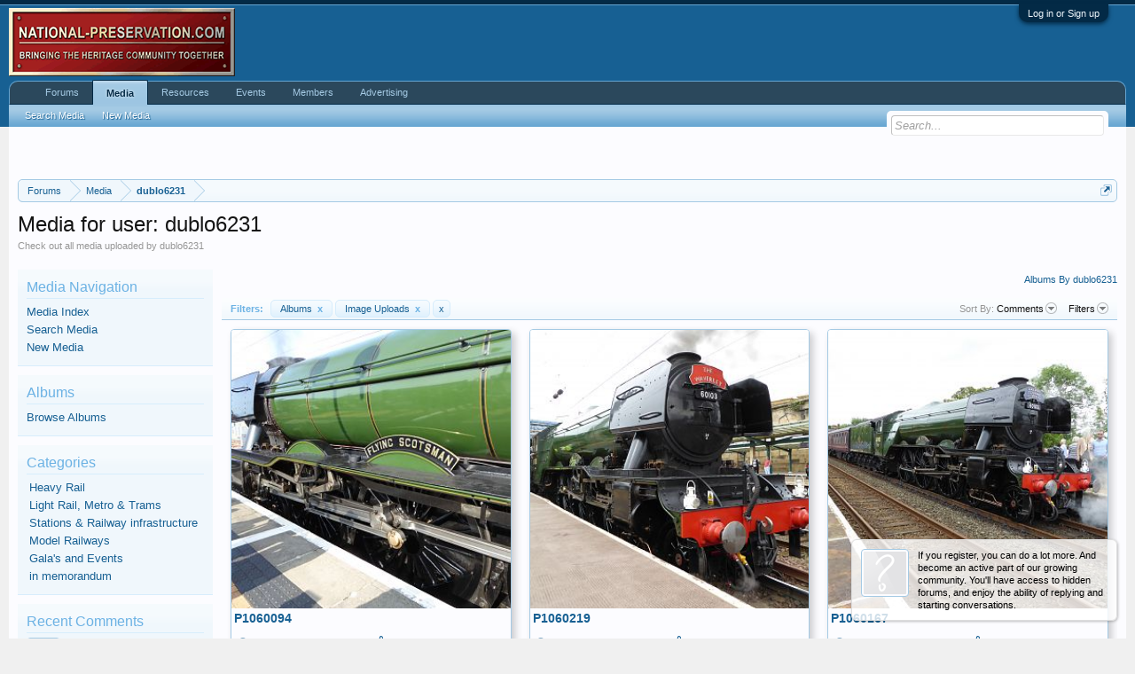

--- FILE ---
content_type: text/html; charset=UTF-8
request_url: https://www.national-preservation.com/media/users/dublo6231.14122/?order=comment_count&container=album&type=image_upload
body_size: 24875
content:
<!DOCTYPE html>
<html id="XenForo" lang="en-US" dir="LTR" class="Public NoJs GalleryLazyLoader LoggedOut NoSidebar  Responsive" xmlns:fb="http://www.facebook.com/2008/fbml">
<head>
<script async src="//pagead2.googlesyndication.com/pagead/js/adsbygoogle.js"></script>
<script>
  (adsbygoogle = window.adsbygoogle || []).push({
    google_ad_client: "ca-pub-9452462504484152",
    enable_page_level_ads: true
  });
</script>
<script src="//load.sumome.com/" data-sumo-site-id="28e8152d8be267822833445ee6bc490c18287863bb3315b552b07b2642bf2ed4" async="async"></script>

<!-- Venatus Ad Manager - Install in <HEAD> of page -->
<script src="https://hb.vntsm.com/v3/live/ad-manager.min.js" type="text/javascript" data-site-id="5a8feff446e0fb0001fc3ca1" data-mode="scan" async></script>
<!-- / Venatus Ad Manager -->


	<meta charset="utf-8" />
	<meta http-equiv="X-UA-Compatible" content="IE=Edge,chrome=1" />
	
		<meta name="viewport" content="width=device-width, initial-scale=1" />
	
	
		<base href="https://www.national-preservation.com/" />
		<script>
			var _b = document.getElementsByTagName('base')[0], _bH = "https://www.national-preservation.com/";
			if (_b && _b.href != _bH) _b.href = _bH;
		</script>
	

	<title>Media for user: dublo6231 | National Preservation</title>
	
	<noscript><style>.JsOnly, .jsOnly { display: none !important; }</style></noscript>
	<link rel="stylesheet" href="css.php?css=xenforo,form,public&amp;style=1&amp;dir=LTR&amp;d=1762528994" />
	<link rel="stylesheet" href="css.php?css=action_filter_row,facebook,google,login_bar,notices,siropu_ads_manager_ad_common,siropu_ads_manager_ad_type_code,twitter,xengallery_media_lightbox,xengallery_media_thumb_item,xengallery_media_user,xengallery_tab_links,xengallery_wrapper&amp;style=1&amp;dir=LTR&amp;d=1762528994" />


	
	
	<link href="//maxcdn.bootstrapcdn.com/font-awesome/4.5.0/css/font-awesome.min.css" rel="stylesheet">



	<!--<script>

	(function(i,s,o,g,r,a,m){i['GoogleAnalyticsObject']=r;i[r]=i[r]||function(){
	(i[r].q=i[r].q||[]).push(arguments)},i[r].l=1*new Date();a=s.createElement(o),
	m=s.getElementsByTagName(o)[0];a.async=1;a.src=g;m.parentNode.insertBefore(a,m)
	})(window,document,'script','//www.google-analytics.com/analytics.js','ga');
	
	ga('create', 'UA-205522-1', 'auto');
	ga('send', 'pageview');

</script>-->


<script async src="https://www.googletagmanager.com/gtag/js?id=UA-100359114-3"></script>
<script>
  window.dataLayer = window.dataLayer || [];
  function gtag(){dataLayer.push(arguments);}
  gtag('js', new Date());

  gtag('config', 'UA-100359114-3');
</script>

		<script src="js/jquery/jquery-1.11.0.min.js"></script>	
		
	<script src="js/xenforo/xenforo.js?_v=b809ca83"></script>
<script>
var samViewCountMethod = "view";
</script>
	<script src="js/xengallery/min/media_lightbox.js?_v=d985e8ac"></script>
	<script src="js/xengallery/min/category_list.js?_v=d985e8ac"></script>
	<script src="js/Siropu/AM/display.js?_v=99"></script>

	
	<link rel="apple-touch-icon" href="https://www.national-preservation.com/styles/default/xenforo/logo.og.png" />
	<link rel="alternate" type="application/rss+xml" title="RSS feed for National Preservation" href="forums/-/index.rss" />
	
	<meta name="keywords" content="takethetrain, busandcoach forum, train spotting live, trainspottinglive, trainspotting live, BBC Trainspotting Live, Dick Strawbridge, West Coast Railway Company,SPAD,WCRC suspension,ORR,railnet,railuk,railways,forum,railway forum,railforum,heritage archive,railway,history,modelling,virtual,locomotive,train,diesel,electric,heritage,station,rail fare advice,fares advice,rail,uk,railways,virgin,swt,train fares,meets,gner,one,arrive,c2c, railway news, locate news,latest news,railway blogger,blogs,galas,events,rail forums,uk,railways,mainline tours,railtours,michael portillo,SPAD,tangmere,WCRC,Chris Tarrant,extreme rail journeys,train times national rail railway train train timetable national rail enquiries railway time table british rail rail enquiries rail enquiry train fares train reservation train schedule train timetables rail tickets trains to london steam engine national train enquiry train tickets to london train information cheap train tickets uk train prices train tickets uk train travel train timing national railway cheap train fares national train enquiry system railway timetable steam trains rail fares national rail journey planner online train ticket booking train booking railway enquiries train schedules train to london train enquiries train uk railroad train times uk steam train trips rail ticket booking online train reservation railway information trains uk railway times uk trains train fare national railway enquiry british rail enquiries railway tickets uk train railway booking online steam train rides national rail tickets railway uk british rail pass steam train cheapest rail tickets national rail enquiry rail timetables national rail uk national railway museum railway ticket enquiry british rail tickets train london train routes british rail timetable railway website great western railway national train enquiries steam locomotive steam locomotives national train cheap rail tickets uk uk train tickets national railway enquiry system train lines train journey york railway museum london train tickets rail national train bookings national rail enquiries telephone number old trains rail information train fares uk train prices uk railways reservation national rails rail fares uk national rail service national rail inquiries national rail times train museum london rail train tickets london railway magazine rail prices national rail enquiries number network rail journey planner steam railway the train line uk national rail planner national rail number train timetable uk the national rail national rail map steam train day trips national rail train times british rail timetables uk rail pass england train national rail timetable cheap train ticket to london national rail services national rail museum rail travel uk steam train journeys train ticket enquiry british trains ride on trains for kids trains in england national enquiries train rail online ticket booking for train train times to london cheap train tickets national rail england trains time trains railway train train times and prices york train museum steam railways steam train excursions train in uk cheap trains uk train timetables uk ride on trains national train inquiry system train booking uk british rail fares national rail line train fares and times national rail enquiries journey planner timetable train railway museum national rail enquiry system rail pass uk train times national rail railway online ticket booking uk train pass national rail phone number railway official website national railway museum york railroad museum railways uk train times and tickets national train times national train line national trains national rail train tickets railway card steam engine train train station times national railways model trains cheap train tickets get uk train times &amp;amp; fares ... uk railways railway museum york steam railway magazine timetable of trains steam train days out railway timetables name train train tickets england steam railway trips railway tickets uk site internet steam train tours railway site train times london discount train tickets uk web sitesi national railway uk cheap train travel uk rail museum national rail enquiries phone number uk rail map how to make a web page nrm york website chat york railway station train tours how to make web page museums in york train travel in uk train trips site de discussion trains prices train in england train national rail uk national rail british rail train times web siteleri national rail timetables british rail ticket enquiries heritage railway magazine rail tickets london national rail enquiries uk national train inquiry national rail ticket prices the railway magazine british national rail img furniture posters rail inquiries train travel in england model railways make a web page journey planner national rail network rail enquiries new websites open a website national train uk national rail fares british rail planner how to open website train pass uk network rail tickets great western rail british rails national rail booking railway ticket booking site york railway museum prices model railway train railway england rail pass how make a website national rail mobile railway england cheap rail travel uk national rail 2 for 1 steam engines trains national rail journey train bookings uk national rail london national rail train steam railways uk steam engine train rides rail n steam trains for kids cheapest rail tickets uk train from train lines uk thomas steam train uk rail planner train tickets in uk national train inquiries train model british rail timetables and fares train to poster websites uk train travel steam train trips 2014 national rail express cheapest train fares uk uk rail travel railway national national rail trains steam train ride train deals uk train table uk train ride for kids historic train rides british rail schedules railway booking online reservation united kingdom train national rail contact railway railway national rail live trains information locomotive train british rail timetable enquiries thomas steam engine national rail prices british rail card uk train tickets cheap train schedule uk wr railway cheap train tickets england rail journeys uk center railway train steam steam engine trains railroad train old steam trains rail online steam website train museum york how make website uk train planner national train enquiry service york trains rail enquiries number national rail inquiry the great western railway make a forum train station timetable railway card uk rail tours model railway magazine b &amp;amp; b york united kingdom trains national train enquiries system gallery website train museums rail times uk railroad trains national rail cheap tickets national rail ticket uk train schedule train engines cheap uk rail tickets rail train times network rail timetable british rail schedule british rail travel online railway tickets website make railway tickets booking online national rail enquiry number trains national rail england train pass train planner uk national rail website british train tickets trains steam railway enquiry website railway trains rail travel in uk switzerland rail train to york train britain railway timetable uk national rail route planner make a new website nail rail engine train train line enquiries rail timetables uk national rail travel national rail network steam train tours 2014 national rail enqs steam museum british rail enquiries number switzerland train national rail discount rail timetable uk railway ticket reservation online railroad rail british rail tickets online timings of trains rail in uk cheap national rail tickets national rail enquiries contact steam train day trips 2014 great western railways online rail booking train museum london british rail journey network rail train times make site world poster steam train times rail train uk train tickets in england british rail bookings british rail times steam tours 2013 steam train excursions 2014 international rail enquiries train united kingdom national rail museum york national news of today train times train line railway tickets online check train times uk rail fares the train ride rail britain make web page train travel in the uk train uk tickets national train tickets uk train tickets online new website open rail booking sites poster website british rail travel enquiries na ti onal rail london national rail steam train pictures british railways nation train enquiry york rail museum steam excursions national enquiry train museum websites railway online british rail inquiries rail ticket uk train steam engine rail museum york locomotive trains train poster welcome railway national railway timetable british railroad trains in britain railway timetables uk railway national enquiry uk rail timetable national enquiry railway system national rail buy tickets steam train trip uk rails uk rail passes train websites national rail tickets cheap national railway service railway enquiry sites british rail train tickets railroad museums steam rail tours 2014 b &amp;amp; b in york trains steam engines national rail travel card steam train engine buy uk train tickets national rail book tickets buy cheap train tickets - find uk train times &amp;amp; fares ... british railway tickets steam train journey national rail train fares steam rail uk railway tickets railway in uk rail fares and times national railway times train costs uk trains in united kingdom steam train magazine england by train steam trains history york train new web page york national railway museum railway tours rail enquiries journey planner tren uk uk train schedules great britain train train national online train tickets uk the steam train national trains enquiry railway enquiry time railway reservation sites steam train whistle today national news steam tours 2014 contact national rail book train uk 4472 flying scotsman steam railroads travel uk by train national rails enquiries rail enquiries uk national rail journey planner return tickets national railway inquiry system british rail travel planner historic trains train tickets national rail uk train journeys york railway museum parking national railway tickets national rail enquiries uk journey planner discounted train tickets uk railway websites rail enqs rail enquiries national american railroad history buy rail tickets uk york model railway train railway enquiry british railway timetable national railways uk train pass england train ticket in uk national train line enquiries steam trips train railways steam trains trips trains times uk british rail enquiries journey planner york railway steam train day trips 2013 train tickets online uk national rail tickets prices railway furniture train ticket england museum website stream train railway train enquiries rail time enquiry cheap british rail tickets train times tickets www.relway train line train times national rail information gwr railway steam engine museum travel in england by train british rail trains get train times british rail cheap tickets poster of the world railway museums national rail uk journey planner train tickets prices uk steam engine rides online railway ticket booking sites steam excursions 2013 british rail tickets fares discounted rail tickets uk online ticket booking for railway national british rail london national rail map train information uk uk train prices british rail ticket heritage railways uk british rail uk train tickets cheap uk national rail national rail railway enquiry timetable york steam train national rail tickets online steam engine trips railway museum london train fare uk british national railway train fares in uk train stations n gauge railway nationals rail mallard train york national railways enquiry national rails uk british rail enquiries information uk railway timetable train times prices train sims railway information online steam rail tours 2013 british rail website old fashioned train ticket cheap tickets train uk steam train rides for kids steam train history ride the train national rail england rails uk rail times trains train schedules uk steam train museum rail train steam train tours 2013 train tickets united kingdom find cheapest train tickets uk train tickets in the uk rail trains visit great britain museum in york railroad uk steam train trips 2013 railway fares uk train connections uk rails de train train tickets national rail enquiries national rail britain train magazine uk steam rail trips national rail maps steam rail tours national rail mobile site national trains uk york transport museum discount train fares uk national rail tickets uk steam railroad train tickets uk prices travel train uk national train rail trains timetable uk national rail map london york steam museum train gb 2 for 1 national rail uk rail tickets online rail bookings uk national railway train enquiry railway ticket uk contact national rail enquiries steam locomotive train the train uk model railways uk national rail enquiries tickets midland rail uk train passes us railways trains enquiries uk railroad trains britain site discussion traction engines train times and fares uk old train tickets uk railway ticket the national railway museum british rail information train information rail poster rail cheap trains in uk make forum trains united kingdom train in the uk steam railway uk book train ticket uk british rail enquiries train times western railway website steam railway excursions national rail pass how do you make a web page american steam trains national railway enquiry service uk rail times train timetable england network rail train tickets steam train excursions 2013 national railways enquiries national train timetable online ticket booking of railway uk national railway steam site national railway museum prints great western railroad train tickets booking online uk railway booking sites train national enquiry national rail lines uk heritage railways national rail days out ticket booking railways steam locomotive rides steam engine excursions national rail national rail national rail west railway railway enquiry information steam board national railway train times steam railways in uk british rail reservations www.com car national enquiry rail system old train rides train times in uk the train line train times model steam train steam train tickets british railways tickets train ticket enquiries site de poster national rail time england rail tickets uk railway rail prices uk national rail enquiries system ride on steam train railway find train websites uk great western steam trains railway nation britain rail national rail link yorkshire railway museum british rail enquiry railway train location railway online tickets steam train day out steam train thomas railways reservations br train times trains times and fares national rail bookings train great britain steam railway engines international train enquiry system national railway enquiries phone number train to england national rail christmas 2013 ticket booking for train online england train ticket how do i make a web page time of train table preservation of heritage train rail uk train schedule today uk steam railways railways in uk buy railway ticket online british rail train uk train services cheapest train uk how to open a web page main news today national train information train tickets uk online rail website forum websites online train ticket reservation sites national rail tickets booking national enquiry rail uk rail timetables national chairs steam trains from york steam train to york rail track national railway london british railway enquiries the national rail enquiries train schedule enquiry how to open a new website rail switzerland railway steam engine museums in york uk british train times online train schedule forum for website british rail enquiries contact railways information online discussion forum gwr steam trains 레일 train travel enquiry national rail mobile website railroad train rides train card uk nail rail enquiries train tracking travel by train uk national rail ticket booking latest rail news national rail special offers uk rail enquiries national rail journey enquiries website site rail times and prices railway news today official train website old steam train online booking for railway british steam railways web website track rail national rail updates nrm flying scotsman national rail reservations nal rail n gauge railways number for national rail enquiries gallery websites rail lines steam engine train history national rail tickets london train schedule online national railway enquiry number steam train info railway museums uk railway steam engines site poster gwr train southern railway museum steam engine railroad mallard 75th anniversary national train enquiries number cheapest national rail ticket railway form steam railways model railway forum rly time table railway info model train forum west coast trains model railroad forum steam railway british rail railway preservation news model rail forum yorkshire wolds railway forth rail bridge narrow gauge railways railway uk uk rail railway england model railroad forums lincoln heritage ins prem heritage railway railw railway preservation forum uk railway model train forums the forth bridge forth railway bridge rly info railway news today west coast train pan am railways www.svr.co.uk railway museum forth rail bridge pictures railway timetable uk sa railways rail timetable uk rail in uk steam railway journeys severn valley railway forums rypn interchange yorkshire railway www.railway board steam train times www.national rail steam railway yorkshire the forth rail bridge info uk uk rails forth bridge scotland rly timetable railways national preservation railroad preservation forum model railway forums national railways railway inf railroad forum yorkshire steam railway today railway time table severn valley railway seven valley railway railway valley union of south africa train naional rail natinal rail birmingham railway museum railuk railway forum forth bridge heritage railways rail news info heritage railways uk firth of forth bridge preserved railways uk railway timetable ational rail steam homepage preserved steam railways www.uksteam.info railroad uk rail info news uksteam.info wolds west coast railway uk railroad railway national raiway time table york durham heritage railway nat pres rail news uk railway project steam railway uk natioanl rail train enthusiast nationl rail pan am railroad western railway news preserved diesels national raik natonal rail west coast rail uk heritage railways southern railway discussion forum railway news uk yorkshire wolds railway uk steam info bridges in scotland railway enthusiasts uk steam rail form thirlmere railway museum fora train railway nation railway timetable 2014 national preservation heritage transport forum rail server rail forums am forum derby forum heritage railway clothing railway preservation news interchange forth bridge edinburgh svr forum railway technical uk rail forums railroad forums rail uk forum heritage transport museum leicester forum rail uk forums national raol the forth road bridge rail forum uk rail forum forum train uksteam railuk forums railforum railforums heritage railway uniforms 34067 tangmere latest news heritage trains svr.co.uk ghan railway timetable rail infi heritage rail tours forth road bridge scotland today railway news uksteaminfo rail information uk heritage rail nsw rail transport museum rutland railway museum fourth bridge rails forum forth bridges train travel forum west coast railway company welsh highland heritage railway national rail forum steam train magazines uk railway modeller forum three forth heritage railway events australian rail forums steam railway magazines the three bridges south queensferry railway news magazine leicester museums natinal train rail nation форум rail forums uk svr online forum ukrailway train forum rail forum uk forth rail bridge facts severn railway 7 valley railway cambrian heritage railway steam train information heritage steam railways steaminfo heritage railway jobs european rail gen steam railway lines heritage railway association scottish bridges north yorkshire steam railway timetable heritage railways magazine ik forum towpath trader rail info uk railforums.co.uk rail users forum national preservation forum natinal railway severn valley railway kidderminster national rail preservation miniature railway forum bridge forum rails in uk steam preservation railways www.railway train svr railway fourth rail bridge railukforums steam railway clothing railuks north railway timetable severn valley railway santa sa track and signal railroad forums message boards preserved railways uk rail nat railway modelling forum heritage railway supplies preservation railways model railway forums uk indian railway forum steam railway subscription railroad preservation scotland bridge steam fourms national steam preservation n railway timetable heritage rail magazine forum trains railway heritage southern railway forum 4th bridge tyseley railway museum steam traction world forum transport heritage nsw national railway preservation raol jobs www.railway news steam info uk heritage forum railway heritage magazine railuk forum heritage railway equipment railway preservation societies heritage railway mag bridgnorth railway uk railway news elsecar steam railway midland steam railway onal rail steam trains information steam railway jobs railway modellers forum guilfordrailsightings train enthusiast websites railway museum sydney british ra www.national-preservation.com west coast rail forums trains forum march web kidderminster railway museum train enthusiasts railway discussion forum kidderminster steam railway national preserve railway preservation steam railway museum bridgnorth steam railway class 67 gen steam railway news welsh heritage railway train railway uk steam railway midlands natpres railway news australia railway societies steam train news rail enthusiast websites rail users ireland forum uk railway forum شات تريم the fourth bridge southern railway projects forum cambrian heritage railways railway train uk steam train forum recent railway news railroad message boards forum rails westcoastrailforums south east rail gen uk preserved railways railforums uk railukforum steam railway staffordshire heritage railway news heritage steam trains steam trains info railway museum birmingham форум rail nation nsw railway museum staffordshire steam railway uk steam train info sa railway news railway societies uk railway forum 2014 steam train enthusiasts firth bridge presgen forum heritage natioanl railway steam information steam railway england southern railways discussion forum pickering railway timetable railway museum thirlmere steam railway kidderminster www.railforums.co.uk railway museum nsw rail forums australia trains forums train forums rail preservation ukrailforum steam train info uk nat pres forum the rail uk railway preservation society bewdley steam railway uk.railway group ffestiniog railway news railway notice board australian railway news irish rail users forum the railway uk bridge in britain railway trains uk midlands steam railway forth road uk heritage railway events wessex rail gen trains magazine forum severn valley railway forum railway forum jobs preserved railways in uk nymr unofficial forum nymr railway timetable yesterday railway news nsw rail museum forum on rail forth world railway enthusiast steam railway shropshire victorian railway museum train enthusiasts uk railway timetable 2011 ukrailforums severn steam railway rail forum australia british railway news railway forum uk railway museum ireland heritage railways australia railway museum perth rail heritage railway enthusiasts society railway jobs forum rail enthusiast forum british heritage railways uk train forum national pres sydney railway museum heritage steam train uk rail info steam railway birmingham heritage railway uk national raii pickering steam railway timetable railik steamranger heritage railway rail uk info natonal railway rail ik heritagerailway railway museum newcastle steam heritage magazine nationai rail rails forums nationalpreservation steam railway bridgnorth steam railway christmas irish railway modelling forum railwayforum railuk forums co uk preserved railway association of railway enthusiasts list of british heritage and private railways brocken railway timetable railway discussion forum rail preserved diesels forum irish railway museum railway heritage committee railforumsuk heritage railway operations preserved diesels uk durham heritage railway steam preservation perth railway museum uk railway forums worcester steam railway preservation forum northern railways forum uk heritage railway steam enthusiasts steam uk site leek steam railway railway heritage museum okehampton steam railway list of heritage railways nat preservation ruddington heritage railway railforumuk train forum uk heritage railway ops railways forum loughborough heritage railway great central railway accident railway preservation news 2013 railform oregon railway museum railway uk forum uk steam information steam froum longest heritage railway trainforum steam trains rly steam train steam train trips steam railway steam train rides steam railways steam locomotive old trains steam train experience steam train day trips steam train journeys british steam railways steam train excursions heritage railways steam engine train steam train days out steam railway trips heritage trains steam rail the steam train steam train holidays heritage rail steam trains yorkshire welsh steam railways stream train british steam trains preserved railways steam engines trains steam engine train rides australian steam trains steam train trips 2014 steam train ride heritage steam railways heritage train steam train trips north west steam trains uk steam train experiences train steam steam engine trains old steam trains railway steam engine steam train dining trains steam steam train trips yorkshire heritage train trips steam train yorkshire railway heritage victorian steam trains steam train tours 2014 locomotive steam engine steam railway journeys railway steam engines steam train day trips 2014 steam train trips south west trains in uk steam train times steam tours 2013 welsh railways southern railway.com heritage steam engine train steam engine steam train events railway sites steam railway yorkshire steam train day trips with lunch steam train trip heritage railway events steam rail tours 2014 trains steam engines steam train engine railways uk steam trains north west santa steam train steam train journey steam engine locomotive yorkshire steam railway british steam engines steam engine british railways steam yorkshire steam train steam railway lines heritage railway map steam railway events steam trains for toddlers historic trains steam days out steam trips steam trains trips small steam trains steam train day trips 2013 heritage steam trains steam railtours n railways durham railway station thomas the train steam engine trains steam engine steam engine railway rly train lunch on a steam train steam engine rides steam engine trips trains uk heritage line railways.com steam train sunday steam train journeys yorkshire steam rail tours 2013 steam train rides for kids steam train journeys north west steam train engines steam train tours 2013 steam train timetable british rail steam trains steam train trips 2013 steam railways in yorkshire steam train railways steam railway subscription steam rail trips railroad steam engines railway.co steam railroad steam locomotive info railway steam locomotive train a steam train steam train vacations uk railways steam railway day trips english steam trains steam railway excursions steam train lunch railway uk steam train presents railway lines rail magazine preserved steam railways railway england steam locomotive rides steam engine excursions steam railways uk steam engine experience thomas steam train railw steam train days out north west steam train locomotive day trips on steam trains uk railway ride on steam train steam heritage railways england railway steam train travel steam railways yorkshire steam train day out steam train day trips north west steam trains railways sa steam trains railroad steam locomotives steam railway engines steam train journeys 2014 steam engines today miniature steam trains steam trains days out steam train day trips south west railway preservation steam trains in britain rail heritage railway steam steam engine train trips steam train driving experience north west welsh heritage railway steam train driving experience south west steam train lunch trips trains ireland steam rail journeys heritage steam train old steam train small steam locomotive steam train rides south west york train station heritage railways map railways britain steam trains 2013 steam train info steam railway experience steam engine railroad steam train trips in yorkshire train steam engines steam engine information historic railways steam trips 2014 heritage train rides steam train day trips yorkshire steam train days steam railway days out victorian steam train steam rail excursions preserved railways map railway museum steam train outings steam train times 2013 steam train days out south west steam train specials steam train journeys in yorkshire steaming thomas the train days out on steam trains christmas steam train journeys steam trail steam train ride for two thomas steam trains steam trains running today steam trains rides steam rail engine day trips by steam train steam locomotive information railway trains steam day trips preserved steam locomotives steam train experience for two nsw rail welsh steam trains steam train movements steam trains 2014 steam trains day trips welsh steam railway christmas steam train trips steam train kids steam train journeys south west heritage railroad england railways steam locomotive train rides steam engine rail steam trains thomas steam rail day trips heritage steam railways map steam engine days out steam train lines a steam engine meal on a steam train day out on a steam train steam railway trips 2014 british rail steam steam railway engine steam train uk train experience day thomas the tank steam engine old steam engine train steam railway tours 2014 vintage steam trains yorkshire steam trains railroad steam engine steam train schedules narrow gauge steam trains thomas train steam historic train trips steam engines train steam train weekends where to see steam trains cheap steam train trips british rail steam locomotives victorian steam engine locomotive steam train steam train day trip steam train information steam train driving experience north yorkshire steam train journeys steam railway tours coal engine train uk steam trains steam trains timetable steam locomotive trips steam train days out yorkshire ride on a steam train buy steam locomotive thomas tank steam train thomas steam and go small steam train steam train station dining on a steam train steam train timetables steam journeys steam train lunches steam train trips with meal steam train express steam trains this week british steam locomotive stream train trips railway steam locomotive steam heritage british rail steam engines kids steam train heritage train ride nsw trains steam rail trips 2014 train coal engine trains from durham to york steam railroad excursions steam railway tours 2013 working steam trains steam specials 2014 old steam locomotive railway in uk heritage steam durham to york train steam train magazine york train steam train christmas trips steam train specials 2013 steam engine railroad rides steam trains today old steam engine trains steam train overnight trips steam trains wales steam train driving steam engine train ride family steam train experience steam engine experience days steam train specials 2014 yorkshire steam railways rail transport museum steam train packages heritage express steam train train with steam engine british heritage railways steam locomotive trains steam trains south west ride a steam train steam train 2014 thomas train steam and go steam trains ireland gwr steam preservation railways steam locomotive excursions steam trains kids uxbridge train station steam train excursion best steam engine trains nsw special steam trains heritage railways uk steam railways midlands york steam train rail steam engine railway preservation news steam trips 2013 steam train breaks steam train ride yorkshire preservation railways great train expo elsecar heritage centre old steam train rides british railways steam engines steam trains midlands uk heritage midland steam railway steam trains information preserved steam engines steam train information for kids steam train ireland ride steam train steam railway holidays steam engine trips 2013 nsw train railway engine information train trips nsw thomas train experience steam rail movements railroad heritage valley trains york durham heritage railway steam railway uk uxbridge station preserved railway steam railways in england elsecar steam train schedule steam trains in uk kids steam trains great steam trains steam engine ride british steam train uk heritage railways nsw train timetable blue steam trains thomas tank engine steam railway steam train christmas narrow gauge steam train nsw list of british heritage and private railways railweys steam railways in uk steam engine trips 2014 elsecar railway durham train steam engine tours 2013 steam train adventures thirlmere train museum steam railways north west christmas steam trains south west steam train cheltenham steam train local steam trains thirlmere railway museum steam railway midlands welsh steam railways map steam train thomas heritage express ride on steam engine nsw transport southern steam trains steam train ontario steam engine kids steam trains canada diesel steam engine uk steam railways railways in uk steam train santa heritage railway operations engine railways train from durham to york steam trains in australia victorian steam locomotives xmas steam train train durham to york steam railway north west gwr steam trains preserved british steam locomotives kids steam engine gwsr steam trains running this weekend old fashioned railway locomotive 34067 tangmere latest news great british steam trains railways england steamranger steam train today steam locomotive for kids steam trains info steam trains in the uk loughborough steam railway steam train south west railway trust steam trains australia steam trains in england steam trains times heritage rail tours steam train 2013 south west steam trains welsh heritage railways trains durham to york narrow gauge steam railways train tickets durham to york steam engine information for kids real steam trains steam train wales list of preserved railways cornish steam engine steam trains times 2013 train tickets from durham to york steam trip steam tank engine trains from york to durham durham to york train tickets steam engine time victoria steam engine dales railway list of heritage railways britain heritage trains to york from durham nsw rail transport museum www.steam trains kamloops heritage railway thomas steam railway york to durham train steam train routes steam trains running steam railways south east heritage rail trail steam train magazines uk steam train rides nsw steam railways england heritage express train railways in england vintage steam train stream engine train steam train york steam railway wales midlands steam railway gwr steam railway historic train times historic steam locomotives elsecar heritage railway heritage train trips nsw trains and railways santa steam trains durham to york steam locomotive engines steam train cheltenham trains to uxbridge steam railway magazines heritage nsw steam trains england preserved railways in yorkshire toddington steam railway steam train magazines train times durham to york railways of britain raileays steam trains nsw working steam locomotives train rides for kids in ontario train tickets to york from durham york to durham steam train mainline rlwy cambrian heritage railway thirlmere rail museum red steam train vintage trains times heritage railway jobs steam train ni heritage railway association irish steam trains american steam engine steam trains tours heritage railways magazine train rides for kids ontario railway homepage scottish preserved railways steam railway south west steam railways magazine heritage c train united kingdom railways railway spot train york to durham train tickets train york to durham victoria steam train south australian trains steam train sunday timetable preserved railways uk steam locomotive tours southern railway australia nsw steam trains steam trains in ireland tourist railways heritage railway supplies steam railway overalls thirlmere railway museum sydney train times from durham to york steam engine 2013 southern railway special trains how to get to uxbridge by train steam engine driving gloucester steam railway steam train logo trains york to durham preserved railway map bluebell steam railway nostalgic train uk steam train heritage rail magazine mainline steam trains steam railway christmas victorian steam engines stem trains york steam trains train museum nsw york durham train railway heritage trust steam railway loughborough train from york to durham peterborough steam train transport heritage nsw train times from york to durham steam train in uk historic railways uk train museum thirlmere southern railway train running time midlands steam railways railway heritage magazine heritage railway equipment railway preservation societies heritage railway mag steam trains manchester york durham heritage train steam train england elsecar steam railway york steam railway railways in the uk south australia rail rail heritage wa ravenshoe steam railway york durham railway steam trains mainline steam train theme railway museum sydney toddington steam train railwsys heritage magazine uk steamtown railway museum railway au cheltenham steam railway american heritage railways wales steam railway york heritage rail trail steam train newcastle steam train canada operating steam locomotives heritage magazines uk steam railway news steam railway cheltenham heritage railways in the uk american steam train train railway uk train to uxbridge steam train movements uk gwr steam train wales steam trains thirlmere railway york durham steam trains hertfordshire steam train news northern steam locomotive york steam railway museum cairns steam train preserved railways in england cambrian heritage railways steam railways in the uk railway train uk peterborough steam railway steam railways wales railway museum melbourne www.uk steam info south australia trains steam train restaurant heritage south australia steam train gif steam locomotive magazine railway in the uk railway mag uxbridge train steam train peterborough ghost steam train gloucestershire steam railway uk preserved railways preserved steam locomotives uk cotswold steam railway railway express train ravenshoe steam train steam train hire highland steam train ontario steam train york heritage heritage railway news steam train exhibition york to durham train times steam train australia steam railway peterborough durham railway museum last train from uxbridge steam trains ontario nsw railway museum railways of england steam trains cheltenham uk steam train info railway societies uk thirlmere train rides heritage trains sydney heritage trains uk www.heritagerailway.co.uk steam train enthusiasts uxbridge railway station steam railway england railroads uk trains from uxbridge chicago railway museum preserved steam railways england durham railway south australian rail blaenavon steam railway loughborough steam trains 2141 train steam trains in hertfordshire old trains uk railway museum thirlmere steam trains gloucestershire last train to uxbridge train to kamloops railway museum nsw railway train images steam train derailment illawarra steam trains steam train timetable uk ireland steam train railway indian train steam train info uk newcastle steam train best steam railways uk steam train hertfordshire railways sites stouffville train private railways in uk steam train nsw south australia train thirlmere steam train museum barry steam railway railway museum durham steam trains queensland preserved steam railways uk railway trains uk steam trains newcastle heritage train sydney trains south australia heritage rail trail map uk heritage railway events steam train company melbourne railway museum uk heritage railways map steam railway gloucestershire heritageexpress.com.au steam engine running preserved railways in uk rail transport museum nsw adelaide railway timetable kamloops train uxbridge steam train rail museum thirlmere winchcombe railway museum nsw rail museum special trains southern railway railways national preservation steam railway york steam trains in nsw steam trains south australia southern railway special trains 2013 cambrian railway museum steam train gloucestershire ydhr steam train uxbridge steam trains adelaide heritage trains nsw preserved railways uk map steam trains peterborough highland steam railway ruddington steam train heritage rail nsw queensland railway museum santas steam train southern railway steam national railway train heritage railways australia steam locomotive gif uxbridge rail station train south australia sussex steam railway preserved railway stock list steam train cotswolds steam train adelaide sa railway museum www.heritageexpress.com.au wales steam train nsw rail heritage warwick steam train heritage railway forum office of rail heritage national rail preservation manassas railway festival steam train durham steam train toddington sydney railway museum uk heritage railway map train station near uxbridge heritage railways in wales steam railway ireland heritage railway uk steam railway hertfordshire train station in uxbridge steam trains warwickshire blaenavon steam train steam train warwickshire uk preserved steam locomotives heritage railways uk map nottingham steam train steamranger heritage railway heritage railways scotland railway heritage trail ydhr.ca steam railway cotswolds warwickshire steam railway steam locomotive news peterborough railway museum steam train highlands kamloops steam train qld railway museum heritagerailway steam railway manchester heritage park train durham york railway museum newcastle steam heritage magazine" />
	<meta name="description" content="Check out all media uploaded by dublo6231" />
	
	<link rel="alternate" type="application/rss+xml" title="RSS feed for all media by user dublo6231." href="media/users/dublo6231.14122/index.rss" />


</head>

<body class="xengalleryPage">

<!-- Tapatalk Detect body start -->
<style type="text/css">
.ui-mobile [data-role="page"], .ui-mobile [data-role="dialog"], .ui-page 
{
top:auto;
}
</style>
<script type="text/javascript">if(typeof(tapatalkDetect) == "function"){tapatalkDetect()}</script>
<!-- Tapatalk Detect banner body end -->
                


	

<div id="loginBar">
	<div class="pageWidth">
		<div class="pageContent">	
			<h3 id="loginBarHandle">
				<label for="LoginControl"><a href="login/" class="concealed noOutline">Log in or Sign up</a></label>
			</h3>
			
			<span class="helper"></span>

			
		</div>
	</div>
</div>


<div id="headerMover">
	<div id="headerProxy"></div>

<div id="content" class="xengallery_media_user">
	<div class="pageWidth">
		<div class="pageContent">
		





<ul class="samCodeUnit samAlignCenterAuto aboveContent" data-pos="ad_above_content">
	
		<li class="SamLink" data-id="1" data-cv="1" data-cc="1" data-ga="1">
			<!-- Venatus Market Placement (National-Preservation - Rich Media - 1x1) -->
<div class="vm-placement" data-id="5a8ff00a46e0fb000166c2da" style="display:none"></div>
<!-- / Venatus Market Placement (National-Preservation - Rich Media - 1x1) -->


<div id="ad-container-1" style="margin-bottom:15px;"></div>

<script>

window.top.__vm_add = window.top.__vm_add || [];

//this is a x-browser way to make sure content has loaded.

(function(success) {
if(window.document.readyState !== "loading"){
success();
} else {
window.document.addEventListener("DOMContentLoaded", function(){
success();
});
}
})(function(){
var placement = document.createElement("div");
placement.setAttribute("class", "vm-placement");
if(window.innerWidth > 1000){
//load desktop placement
placement.setAttribute("data-id", "5a8ff2e246e0fb0001d74e48");
placement.setAttribute("data-display-type", "hybrid-banner");
} else {
//load mobile placement
placement.setAttribute("data-id", "5a8ff31a46e0fb00012a0da9");
}
document.querySelector("#ad-container-1").appendChild(placement);
window.top.__vm_add.push(placement);
});
</script>
		</li>
	
</ul>


			<!-- main content area -->
			
			
			
			
						
						
						
						
						<div class="breadBoxTop ">
							
							

<nav>
	
		
			
		
	

	<fieldset class="breadcrumb">
		<a href="misc/quick-navigation-menu" class="OverlayTrigger jumpMenuTrigger" data-cacheOverlay="true" title="Open quick navigation"><!--Jump to...--></a>
			
		<div class="boardTitle"><strong>National Preservation</strong></div>
		
		<span class="crumbs">
			
				<span class="crust homeCrumb" itemscope="itemscope" itemtype="http://data-vocabulary.org/Breadcrumb">
					<a href="https://www.national-preservation.com/" class="crumb" rel="up" itemprop="url"><span itemprop="title">Forums</span></a>
					<span class="arrow"><span></span></span>
				</span>
			
			
			
				<span class="crust selectedTabCrumb" itemscope="itemscope" itemtype="http://data-vocabulary.org/Breadcrumb">
					<a href="https://www.national-preservation.com/media/" class="crumb" rel="up" itemprop="url"><span itemprop="title">Media</span></a>
					<span class="arrow"><span>&gt;</span></span>
				</span>
			
			
			
				
					<span class="crust" itemscope="itemscope" itemtype="http://data-vocabulary.org/Breadcrumb">
						<a href="https://www.national-preservation.com/media/users/dublo6231.14122/" class="crumb" rel="up" itemprop="url"><span itemprop="title">dublo6231</span></a>
						<span class="arrow"><span>&gt;</span></span>
					</span>
				
			
		</span>
	</fieldset>
</nav>
						</div>
						
						
						
					
						<!--[if lt IE 8]>
							<p class="importantMessage">You are using an out of date browser. It  may not display this or other websites correctly.<br />You should upgrade or use an <a href="https://www.google.com/chrome/browser/" target="_blank">alternative browser</a>.</p>
						<![endif]-->

						
						


	
	
	<div class="FloatingContainer Notices">
		
			<div class="DismissParent Notice notice_1 " data-notice="1" data-delay-duration="100" data-display-duration="0" data-auto-dismiss="0">
				<div class="floatingItem light">
					
					
						<div class="floatingImage avatar">
							<img src="styles/default/xenforo/avatars/avatar_s.png" alt="" />
						</div>
					
					<div class="hasImage baseHtml noticeContent">
						If you register, you can do a lot more. And become an active part of our growing community. You'll have access to hidden forums, and enjoy the ability of replying and starting conversations.
					</div>
				</div>
			</div>
		
	</div>
						
						
						
						
												
							<!-- h1 title, description -->
							<div class="titleBar">
								
								<h1>Media for user: dublo6231</h1>
								
								<p id="pageDescription" class="muted ">Check out all media uploaded by dublo6231</p>
							</div>
						
						
						
						
						
						<!-- main template -->
						










	



<div class="xengalleryContainer">
	<div class="insideContainer">
		
			
				<div class="pageNavLinkGroup">
					<div class="linkGroup">
						
							<a href="media/users/dublo6231.14122/albums">Albums By dublo6231</a>
							
						
					</div>
				</div>
			
			
			

<div class="actionFilterRow">
	
	<div class="filterList">
		<h3 class="filtersHeading">Filters:</h3>
		<dl class="pairsInline filterPairs">
		
		
			<dt>Container:</dt>
			<dd><a href="media/users/dublo6231.14122/?order=comment_count&amp;type=image_upload" class="removeFilter Tooltip" title="Remove Filter">Albums <span class="gadget">x</span></a></dd>
		
		
			<dt>Type:</dt>
			<dd><a href="media/users/dublo6231.14122/?order=comment_count&amp;container=album" class="removeFilter Tooltip" title="Remove Filter">Image Uploads <span class="gadget">x</span></a></dd>
		
		
		</dl>
		<dl class="pairsInline removeAll">
			<dt>Remove All Filters:</dt>
			<dd><a href="media/users/dublo6231.14122/?order=comment_count" class="removeAllFilters Tooltip" data-tipclass="flipped" data-offsetX="10" title="Remove All Filters">x</a></dd>
		</dl>
	</div>


	<div class="extraLinks">
		

	


	





<div class="Popup">
	<span class="muted">Sort By:</span>
	<a rel="Menu">Comments</a>
	<div class="Menu">
		<div class="primaryContent menuHeader">
			<h3>Sort By...</h3>
		</div>
		<ul class="secondaryContent blockLinksList">
		
			<li><a href="media/users/dublo6231.14122/?container=album&amp;type=image_upload" class="">Date</a></li>
		
			<li><a href="media/users/dublo6231.14122/?order=comment_count&amp;container=album&amp;type=image_upload" class="selected">Comments</a></li>
		
			<li><a href="media/users/dublo6231.14122/?order=likes&amp;container=album&amp;type=image_upload" class="">Likes</a></li>
		
			<li><a href="media/users/dublo6231.14122/?order=view_count&amp;container=album&amp;type=image_upload" class="">Views</a></li>
		
		</ul>
	</div>
</div>
		
			<div class="Popup filterLink">
	<a rel="Menu">Filters</a>
	<div class="Menu">
		
		<div class="primaryContent menuHeader" style=""><h3>Container Filters</h3></div>
		<ul class="secondaryContent bubbleLinksList">
			
			
				<li><a href="media/users/dublo6231.14122/?order=comment_count&amp;type=image_upload" class="">Any</a></li>
				<li><a href="media/users/dublo6231.14122/?order=comment_count&amp;container=site&amp;type=image_upload" class="">Categories</a></li>
				<li><a href="media/users/dublo6231.14122/?order=comment_count&amp;container=album&amp;type=image_upload" class="active">Albums</a></li>
			
			
		</ul>
		
		<div class="primaryContent menuHeader" style=""><h3>Type Filters</h3></div>
		<ul class="secondaryContent bubbleLinksList">
			<li><a href="media/users/dublo6231.14122/?order=comment_count&amp;container=album" class="">Any</a></li>
			<li><a href="media/users/dublo6231.14122/?order=comment_count&amp;container=album&amp;type=image_upload" class="active">Images</a></li>
			<li><a href="media/users/dublo6231.14122/?order=comment_count&amp;container=album&amp;type=video_upload" class="">Videos</a></li>
			<li><a href="media/users/dublo6231.14122/?order=comment_count&amp;container=album&amp;type=video_embed" class="">Embeds</a></li>
		</ul>
	</div>
</div>
		
	</div>
</div>
		

		<form action="media/inline-mod/switch" method="post"
			class="InlineModForm"
			data-cookieName="media"
			data-controls="#MediaInlineModControls"
			data-imodOptions="#ModerationSelect option"
			data-selcount=".MediaCount"
			data-selcountcont=".MediaCountContainer">

			
				<div class="gridSection gridGroup LightboxContainer LightboxLoadable">
					
						<div class="gridCol gridSpan" draggable="true">
	<div class="mediaContainer media-item-233 visible visible">
		<div class="thumbnailContainer">
			
			
			
				<a href="media/p1060094.233/">
					<img src="data/xengallery/27/27263-f089d7c536b84479886c056275560e7a.jpg?1503384478" class="thumbImage" alt="P1060094" />
				</a>
			
			
				<div class="thumbnailOverlay">
					<div class="overlayDetails">
						
							<div class="posterAvatar">
								<span class="avatarContainer">
									<a href="members/dublo6231.14122/" class="avatar Av14122s" data-avatarhtml="true"><img src="data/avatars/s/14/14122.jpg?1368312190" width="48" height="48" alt="dublo6231" /></a>
								</span>
							</div>
						
						<div class="infoContainer">
							
								<h3 class="usernameText">
									<a href="members/dublo6231.14122/" class="username" dir="auto">dublo6231</a>
								</h3>
							
							<div class="secondRow">
								
									<div class="categoryInfo">
										
											<a href="media/albums/national-preservation.1/">National Preservation</a>
										
									</div>
								
								
							</div>
						</div>
					</div>
				</div>
			
		</div>
		
			<div class="titleSection">
				
					<h3><a class="mediaTitle" href="media/p1060094.233/">P1060094</a></h3>
				
				
				
			</div>
		
		
			<div class="statsSection primaryContent">
				
					
						<div class="statCol statSpan">
							<i class="fa fa-comments dimmed Tooltip" title="Comments"></i> 0
						</div>
					

					
						<div class="statCol statSpan">
							<i class="fa fa-eye dimmed Tooltip" title="Views"></i> 2K
						</div>
					

					
						<div class="statCol statSpan">
							
								<span class="Tooltip" title="Likes"><i class="fa fa-thumbs-o-up"></i> 0</span>
							
						</div>
					

					
				
			</div>
		
		
			<div class="mediaControls secondaryContent">
				<div class="mediaLabels">
					
						
						
						
							<div class="mediaLabel labelStandard"><i class="fa fa-calendar"></i> 22 Aug 2017</div>
						

						
							<div class="mediaLabel labelStandard Tooltip" title="Image"><i class="fa fa-picture-o"></i></div>
						

						

						
							<a href="media/p1060094.233/full?lightbox=1" class="mfp-image Lightbox JsOnly Tooltip" data-type="image" title="Preview" data-media-title="P1060094" data-media-url="media/p1060094.233/" data-username="dublo6231" data-user-url="media/users/dublo6231.14122/"><span class="mediaLabel labelStandard"><i class="fa fa-search-plus"></i></span></a>
						

						

						
					
				</div>
			</div>
		
	</div>
</div>
					
						<div class="gridCol gridSpan" draggable="true">
	<div class="mediaContainer media-item-232 visible visible">
		<div class="thumbnailContainer">
			
			
			
				<a href="media/p1060219.232/">
					<img src="data/xengallery/27/27262-a633aaf51dbb56b703cae110e08aecf5.jpg?1503384478" class="thumbImage" alt="P1060219" />
				</a>
			
			
				<div class="thumbnailOverlay">
					<div class="overlayDetails">
						
							<div class="posterAvatar">
								<span class="avatarContainer">
									<a href="members/dublo6231.14122/" class="avatar Av14122s" data-avatarhtml="true"><img src="data/avatars/s/14/14122.jpg?1368312190" width="48" height="48" alt="dublo6231" /></a>
								</span>
							</div>
						
						<div class="infoContainer">
							
								<h3 class="usernameText">
									<a href="members/dublo6231.14122/" class="username" dir="auto">dublo6231</a>
								</h3>
							
							<div class="secondRow">
								
									<div class="categoryInfo">
										
											<a href="media/albums/national-preservation.1/">National Preservation</a>
										
									</div>
								
								
							</div>
						</div>
					</div>
				</div>
			
		</div>
		
			<div class="titleSection">
				
					<h3><a class="mediaTitle" href="media/p1060219.232/">P1060219</a></h3>
				
				
				
			</div>
		
		
			<div class="statsSection primaryContent">
				
					
						<div class="statCol statSpan">
							<i class="fa fa-comments dimmed Tooltip" title="Comments"></i> 0
						</div>
					

					
						<div class="statCol statSpan">
							<i class="fa fa-eye dimmed Tooltip" title="Views"></i> 2K
						</div>
					

					
						<div class="statCol statSpan">
							
								<span class="Tooltip" title="Likes"><i class="fa fa-thumbs-o-up"></i> 0</span>
							
						</div>
					

					
				
			</div>
		
		
			<div class="mediaControls secondaryContent">
				<div class="mediaLabels">
					
						
						
						
							<div class="mediaLabel labelStandard"><i class="fa fa-calendar"></i> 22 Aug 2017</div>
						

						
							<div class="mediaLabel labelStandard Tooltip" title="Image"><i class="fa fa-picture-o"></i></div>
						

						

						
							<a href="media/p1060219.232/full?lightbox=1" class="mfp-image Lightbox JsOnly Tooltip" data-type="image" title="Preview" data-media-title="P1060219" data-media-url="media/p1060219.232/" data-username="dublo6231" data-user-url="media/users/dublo6231.14122/"><span class="mediaLabel labelStandard"><i class="fa fa-search-plus"></i></span></a>
						

						

						
					
				</div>
			</div>
		
	</div>
</div>
					
						<div class="gridCol gridSpan" draggable="true">
	<div class="mediaContainer media-item-231 visible visible">
		<div class="thumbnailContainer">
			
			
			
				<a href="media/p1060167.231/">
					<img src="data/xengallery/27/27260-8124ebf4ffbfa32032c25c5f07ec7083.jpg?1503384478" class="thumbImage" alt="P1060167" />
				</a>
			
			
				<div class="thumbnailOverlay">
					<div class="overlayDetails">
						
							<div class="posterAvatar">
								<span class="avatarContainer">
									<a href="members/dublo6231.14122/" class="avatar Av14122s" data-avatarhtml="true"><img src="data/avatars/s/14/14122.jpg?1368312190" width="48" height="48" alt="dublo6231" /></a>
								</span>
							</div>
						
						<div class="infoContainer">
							
								<h3 class="usernameText">
									<a href="members/dublo6231.14122/" class="username" dir="auto">dublo6231</a>
								</h3>
							
							<div class="secondRow">
								
									<div class="categoryInfo">
										
											<a href="media/albums/national-preservation.1/">National Preservation</a>
										
									</div>
								
								
							</div>
						</div>
					</div>
				</div>
			
		</div>
		
			<div class="titleSection">
				
					<h3><a class="mediaTitle" href="media/p1060167.231/">P1060167</a></h3>
				
				
				
			</div>
		
		
			<div class="statsSection primaryContent">
				
					
						<div class="statCol statSpan">
							<i class="fa fa-comments dimmed Tooltip" title="Comments"></i> 0
						</div>
					

					
						<div class="statCol statSpan">
							<i class="fa fa-eye dimmed Tooltip" title="Views"></i> 2K
						</div>
					

					
						<div class="statCol statSpan">
							
								<span class="Tooltip" title="Likes"><i class="fa fa-thumbs-o-up"></i> 0</span>
							
						</div>
					

					
				
			</div>
		
		
			<div class="mediaControls secondaryContent">
				<div class="mediaLabels">
					
						
						
						
							<div class="mediaLabel labelStandard"><i class="fa fa-calendar"></i> 22 Aug 2017</div>
						

						
							<div class="mediaLabel labelStandard Tooltip" title="Image"><i class="fa fa-picture-o"></i></div>
						

						

						
							<a href="media/p1060167.231/full?lightbox=1" class="mfp-image Lightbox JsOnly Tooltip" data-type="image" title="Preview" data-media-title="P1060167" data-media-url="media/p1060167.231/" data-username="dublo6231" data-user-url="media/users/dublo6231.14122/"><span class="mediaLabel labelStandard"><i class="fa fa-search-plus"></i></span></a>
						

						

						
					
				</div>
			</div>
		
	</div>
</div>
					
				</div>
		
				<div class="pageNavLinkGroup">
					
					
				</div>
			

			
		</form>
	</div>
</div>





<div class="xengallerySideBarContainer">
	<div class="xengallerySideBar">

		

	


<div class="section">
	<div class="secondaryContent">
		<h3>Media Navigation</h3>
		<ol class="categoryList">
			<li>
				<a href="media/">Media Index</a>
			</li>
			<li>
				<a href="search/?type=xengallery_media">Search Media</a>
			</li>
			<li>
				<a href="find-new/media">New Media</a>
			</li>
			
		</ol>
	</div>
</div>

		
			<div class="section">
				<dl class="secondaryContent">
					<h3>Albums</h3>
					<ol class="categoryList albumCategory">
						<li class="">
							<a href="media/albums">Browse Albums</a>
						</li>
						
					</ol>
				</dl>
			</div>
		

		
			
				<div class="section">
					<dl class="secondaryContent">
						<h3>Categories</h3>
						
							<ol class="categoryList CategoryList" data-liststyle="collapsible"><li class="_categoryDepth0">
					<a href="media/categories/heavy-rail.2/">Heavy Rail</a></li><li class="_categoryDepth0">
					<a href="media/categories/light-rail-metro-trams.3/">Light Rail, Metro &amp; Trams</a></li><li class="_categoryDepth0">
					<a href="media/categories/stations-railway-infrastructure.4/">Stations &amp; Railway infrastructure</a></li><li class="_categoryDepth0">
					<a href="media/categories/model-railways.5/">Model Railways</a></li><li class="_categoryDepth0">
					<a href="media/categories/galas-and-events.6/">Gala's and Events</a></li><li class="_categoryDepth0">
					<a href="media/categories/in-memorandum.7/">in memorandum</a></li></ol>
						
					</dl>
				</div>
			
		

		
			
	<div class="section">
		<dl class="secondaryContent avatarList">
			<h3>Recent Comments</h3>
			<ol class="recentComments">
				
					
						<li>
							<a href="media/2-8-2-2.849/" class="avatar Av5759s NoOverlay Tooltip" title="class8mikado" data-avatarhtml="true"><img src="data/avatars/s/5/5759.jpg?1367021276" width="48" height="48" alt="class8mikado" /></a>
							<div class="mediaTitle"><a href="media/comments/15/" class="username NoOverlay"><i class="fa fa-picture-o"></i> 2-8-2, 2</a></div>
							<div class="extraData mediaComment"><a href="media/comments/15/">Cant remember where i got this, but its Powells heayy fleshed out...</a></div>
						</li>
					
						<li>
							<a href="media/golden-valley-light-railway-youtube.421/" class="avatar Av14014s NoOverlay Tooltip" title="Goldie" data-avatarhtml="true"><img src="styles/default/xenforo/avatars/avatar_s.png" width="48" height="48" alt="Goldie" /></a>
							<div class="mediaTitle"><a href="media/comments/14/" class="username NoOverlay"><i class="fa fa-film"></i> Golden Valley Light Railway - YouTube</a></div>
							<div class="extraData mediaComment"><a href="media/comments/14/">[img]

[img]

[img]</a></div>
						</li>
					
						<li>
							<a href="media/golden-valley-light-railway-youtube.421/" class="avatar Av14014s NoOverlay Tooltip" title="Goldie" data-avatarhtml="true"><img src="styles/default/xenforo/avatars/avatar_s.png" width="48" height="48" alt="Goldie" /></a>
							<div class="mediaTitle"><a href="media/comments/13/" class="username NoOverlay"><i class="fa fa-film"></i> Golden Valley Light Railway - YouTube</a></div>
							<div class="extraData mediaComment"><a href="media/comments/13/">Here are a few photos of the GVLR's smart looking Orenstein &amp; Koppel last September. Oddly low light conditions had the phone camera struggling:

[IMG]

[IMG]

[IMG]</a></div>
						</li>
					
						<li>
							<a href="media/lynlew_n.658/" class="avatar Av1199s NoOverlay Tooltip" title="Old Kent Biker" data-avatarhtml="true"><img src="data/avatars/s/1/1199.jpg?1464687799" width="48" height="48" alt="Old Kent Biker" /></a>
							<div class="mediaTitle"><a href="media/comments/11/" class="username NoOverlay"><i class="fa fa-picture-o"></i> LynLew_n</a></div>
							<div class="extraData mediaComment"><a href="media/comments/11/">An image from Daryl Hutchinson, posted on Facebook</a></div>
						</li>
					
						<li>
							<a href="media/5043-earl-of-mount-edgcumbe-at-mexbourgh-powering-up-youtube.459/" class="avatar Av28032s NoOverlay Tooltip" title="SteamGent" data-avatarhtml="true"><img src="data/avatars/s/28/28032.jpg?1590932179" width="48" height="48" alt="SteamGent" /></a>
							<div class="mediaTitle"><a href="media/comments/10/" class="username NoOverlay"><i class="fa fa-film"></i> 5043 Earl of mount edgcumbe at Mexbourgh powering up - YouTube</a></div>
							<div class="extraData mediaComment"><a href="media/comments/10/">There is something extra dramatic and romantic when steam runs at night. Driver gave you a great show too. Enjoyed that!</a></div>
						</li>
					
				
			</ol>
		</dl>
	</div>

		

		
			<div class="section">
				<dl class="secondaryContent avatarList">
					<h3>Top Contributors</h3>
					<ol class="recentComments">
						
							
								
									<li>
										<a href="media/users/martinr1.3992/" class="avatar Av3992s NoOverlay" data-avatarhtml="true"><img src="data/avatars/s/3/3992.jpg?1575990763" width="48" height="48" alt="martinr1" /></a>
										<a href="media/users/martinr1.3992/" class="username NoOverlay" dir="auto">martinr1</a>
										<div class="extraData"><a href="media/users/martinr1.3992/">Media Items: 493</a></div>
									</li>
								
							
								
									<li>
										<a href="media/users/hermod.27663/" class="avatar Av27663s NoOverlay" data-avatarhtml="true"><img src="data/avatars/s/27/27663.jpg?1714398615" width="48" height="48" alt="Hermod" /></a>
										<a href="media/users/hermod.27663/" class="username NoOverlay" dir="auto">Hermod</a>
										<div class="extraData"><a href="media/users/hermod.27663/">Media Items: 42</a></div>
									</li>
								
							
								
									<li>
										<a href="media/users/ross.27686/" class="avatar Av27686s NoOverlay" data-avatarhtml="true"><img src="styles/default/xenforo/avatars/avatar_s.png" width="48" height="48" alt="ross" /></a>
										<a href="media/users/ross.27686/" class="username NoOverlay" dir="auto">ross</a>
										<div class="extraData"><a href="media/users/ross.27686/">Media Items: 25</a></div>
									</li>
								
							
								
									<li>
										<a href="media/users/joshua-peace.28306/" class="avatar Av28306s NoOverlay" data-avatarhtml="true"><img src="data/avatars/s/28/28306.jpg?1534446459" width="48" height="48" alt="Joshua peace" /></a>
										<a href="media/users/joshua-peace.28306/" class="username NoOverlay" dir="auto">Joshua peace</a>
										<div class="extraData"><a href="media/users/joshua-peace.28306/">Media Items: 18</a></div>
									</li>
								
							
								
									<li>
										<a href="media/users/dave6023.16068/" class="avatar Av16068s NoOverlay" data-avatarhtml="true"><img src="data/avatars/s/16/16068.jpg?1367049359" width="48" height="48" alt="dave6023" /></a>
										<a href="media/users/dave6023.16068/" class="username NoOverlay" dir="auto">dave6023</a>
										<div class="extraData"><a href="media/users/dave6023.16068/">Media Items: 18</a></div>
									</li>
								
							
						
					</ol>
				</dl>
			</div>
		

		
			
	<div class="section">
		<dl class="secondaryContent">
			<h3>Gallery Statistics</h3>
			<div class="statisticsBlock pairsJustified">

				
					<dl class="ctrlUnit">
						<dt>Categories:</dt>
						<dd>6</dd>
					</dl>
				

				
					<dl class="ctrlUnit">
						<dt>Albums:</dt>
						<dd>66</dd>
					</dl>
				

				<dl class="ctrlUnit">
					<dt>Uploaded Media:</dt>
					<dd>380</dd>
				</dl>

				<dl class="ctrlUnit">
					<dt>Embedded Media:</dt>
					<dd>531</dd>
				</dl>

				<dl class="ctrlUnit">
					<dt>Comments:</dt>
					<dd>15</dd>
				</dl>

				<dl class="ctrlUnit">
					<dt>Disk Usage:</dt>
					<dd>465.5 MB</dd>
				</dl>
			</div>
		</dl>
	</div>
	


		
	</div>
</div>
						
						




<ul class="samCodeUnit samAlignCenterAuto belowContent" data-pos="ad_below_content">
	
		<li class="SamLink" data-id="7" data-cv="1" data-cc="1" data-ga="1">
			<div id="adcontainer-2" style="margin-bottom:15px;"></div>

		<script>
		
			window.top.__vm_add = window.top.__vm_add || [];
		
			//this is a x-browser way to make sure content has loaded.
			
			(function(success) {
				if(window.document.readyState !== "loading"){
					success();
				} else {
					window.document.addEventListener("DOMContentLoaded", function(){
						success();
					});
				}
			})(function(){
				var placement = document.createElement("div");
				placement.setAttribute("class", "vm-placement");
				if(window.innerWidth > 1080){
					//load desktop placement
					placement.setAttribute("data-id", "5a8ff2e246e0fb0001d74e48");
				} else {
					//load mobile placement
					placement.setAttribute("data-id", "5f7af514da7a8f6d26edd438");
				}
				document.querySelector("#adcontainer-2").appendChild(placement);
				window.top.__vm_add.push(placement);
			});
			
		</script>
		</li>
	
</ul>

						
						
							<!-- login form, to be moved to the upper drop-down -->
							







<form action="login/login" method="post" class="xenForm eAuth" id="login" style="display:none">

	
		<ul id="eAuthUnit">
			
				
				
					
					<li><a href="register/facebook?reg=1" class="fbLogin" tabindex="110"><span>Log in with Facebook</span></a></li>
				
				
				
					
					<li><a href="register/twitter?reg=1" class="twitterLogin" tabindex="110"><span>Log in with Twitter</span></a></li>
				
				
				
					
					<li><span class="googleLogin GoogleLogin JsOnly" tabindex="110" data-client-id="682433804105-rfghcas882i3ila1lqpsi7fvu65jlp24.apps.googleusercontent.com" data-redirect-url="register/google?code=__CODE__&amp;csrf=FLGIYsYpiOu9nncb"><span>Log in with Google</span></span></li>
				
				
			
		</ul>
	

	<div class="ctrlWrapper">
		<dl class="ctrlUnit">
			<dt><label for="LoginControl">Your name or email address:</label></dt>
			<dd><input type="text" name="login" id="LoginControl" class="textCtrl" tabindex="101" /></dd>
		</dl>
	
	
		<dl class="ctrlUnit">
			<dt>
				<label for="ctrl_password">Do you already have an account?</label>
			</dt>
			<dd>
				<ul>
					<li><label for="ctrl_not_registered"><input type="radio" name="register" value="1" id="ctrl_not_registered" tabindex="105" />
						No, create an account now.</label></li>
					<li><label for="ctrl_registered"><input type="radio" name="register" value="0" id="ctrl_registered" tabindex="105" checked="checked" class="Disabler" />
						Yes, my password is:</label></li>
					<li id="ctrl_registered_Disabler">
						<input type="password" name="password" class="textCtrl" id="ctrl_password" tabindex="102" />
						<div class="lostPassword"><a href="lost-password/" class="OverlayTrigger OverlayCloser" tabindex="106">Forgot your password?</a></div>
					</li>
				</ul>
			</dd>
		</dl>
	
		
		<dl class="ctrlUnit submitUnit">
			<dt></dt>
			<dd>
				<input type="submit" class="button primary" value="Log in" tabindex="104" data-loginPhrase="Log in" data-signupPhrase="Sign up" />
				<label for="ctrl_remember" class="rememberPassword"><input type="checkbox" name="remember" value="1" id="ctrl_remember" tabindex="103" /> Stay logged in</label>
			</dd>
		</dl>
	</div>

	<input type="hidden" name="cookie_check" value="1" />
	<input type="hidden" name="redirect" value="/media/users/dublo6231.14122/?order=comment_count&amp;container=album&amp;type=image_upload" />
	<input type="hidden" name="_xfToken" value="" />

</form>
						
						
					
			
						
			<div class="breadBoxBottom">

<nav>
	
		
			
		
	

	<fieldset class="breadcrumb">
		<a href="misc/quick-navigation-menu" class="OverlayTrigger jumpMenuTrigger" data-cacheOverlay="true" title="Open quick navigation"><!--Jump to...--></a>
			
		<div class="boardTitle"><strong>National Preservation</strong></div>
		
		<span class="crumbs">
			
				<span class="crust homeCrumb">
					<a href="https://www.national-preservation.com/" class="crumb"><span>Forums</span></a>
					<span class="arrow"><span></span></span>
				</span>
			
			
			
				<span class="crust selectedTabCrumb">
					<a href="https://www.national-preservation.com/media/" class="crumb"><span>Media</span></a>
					<span class="arrow"><span>&gt;</span></span>
				</span>
			
			
			
				
					<span class="crust">
						<a href="https://www.national-preservation.com/media/users/dublo6231.14122/" class="crumb"><span>dublo6231</span></a>
						<span class="arrow"><span>&gt;</span></span>
					</span>
				
			
		</span>
	</fieldset>
</nav></div>
			
						
			
						
		</div>
	</div>
</div>

<header>
	


<div id="header">
	<div id="logoBlock">
	<div class="pageWidth">
		<div class="pageContent">
			
			
			<div id="logo"><a href="https://www.national-preservation.com/">
				<span></span>
				<img src="https://www.national-preservation.com/vbulletin4_logo.png" alt="National Preservation" />
			</a></div>
			
			<span class="helper"></span>
		</div>
	</div>
</div>
	

<div id="navigation" class="pageWidth withSearch">
	<div class="pageContent">
		<nav>

<div class="navTabs">
	<ul class="publicTabs">
	
		<!-- home -->
		
		
		
		<!-- extra tabs: home -->
		
		
		
		<!-- forums -->
		
			<li class="navTab forums Popup PopupControl PopupClosed">
			
				<a href="https://www.national-preservation.com/" class="navLink">Forums</a>
				<a href="https://www.national-preservation.com/" class="SplitCtrl" rel="Menu"></a>
				
				<div class="Menu JsOnly tabMenu forumsTabLinks">
					<div class="primaryContent menuHeader">
						<h3>Forums</h3>
						<div class="muted">Quick Links</div>
					</div>
					<ul class="secondaryContent blockLinksList">
					
						
						<li><a href="search/?type=post">Search Forums</a></li>
						
						<li><a href="find-new/posts" rel="nofollow">Recent Posts</a></li>
					
					</ul>
				</div>
			</li>
		
		
		
		<!-- extra tabs: middle -->
		
		
			
				<li class="navTab xengallery selected">
			
				<a href="https://www.national-preservation.com/media/" class="navLink">Media</a>
				<a href="https://www.national-preservation.com/media/" class="SplitCtrl" rel="Menu"></a>
				
				<div class="tabLinks xengalleryTabLinks">
					<div class="primaryContent menuHeader">
						<h3>Media</h3>
						<div class="muted">Quick Links</div>
					</div>
					

<ul class="secondaryContent blockLinksList xengallery">
	
	<li><a href="search/?type=xengallery_media">Search Media</a></li>
	
	
		
		
	
	<li><a href="find-new/media">New Media</a></li>
</ul>
				</div>
			</li>
			
		
			
				<li class="navTab resources Popup PopupControl PopupClosed">
			
				<a href="https://www.national-preservation.com/resources/" class="navLink">Resources</a>
				<a href="https://www.national-preservation.com/resources/" class="SplitCtrl" rel="Menu"></a>
				
				<div class="Menu JsOnly tabMenu resourcesTabLinks">
					<div class="primaryContent menuHeader">
						<h3>Resources</h3>
						<div class="muted">Quick Links</div>
					</div>
					<ul class="secondaryContent blockLinksList">
	<li><a href="search/?type=resource_update">Search Resources</a></li>
	<li><a href="resources/authors">Most Active Authors</a></li>
	<li><a href="resources/reviews">Latest Reviews</a></li>
	
	
	
</ul>
				</div>
			</li>
			
		
			
				<li class="navTab events Popup PopupControl PopupClosed">
			
				<a href="https://www.national-preservation.com/events/" class="navLink">Events</a>
				<a href="https://www.national-preservation.com/events/" class="SplitCtrl" rel="Menu"></a>
				
				<div class="Menu JsOnly tabMenu eventsTabLinks">
					<div class="primaryContent menuHeader">
						<h3>Events</h3>
						<div class="muted">Quick Links</div>
					</div>
					<ul class="secondaryContent blockLinksList">
	<li><a href="events/monthly">Monthly View</a></li>
	<li><a href="events/weekly">Weekly View</a></li>
	<li><a href="events/upcoming">Upcoming Events</a></li>
	<li><a href="events/history">Events Archive</a></li>
</ul>
				</div>
			</li>
			
		
		
		
		
		<!-- members -->
		
			<li class="navTab members Popup PopupControl PopupClosed">
			
				<a href="https://www.national-preservation.com/members/" class="navLink">Members</a>
				<a href="https://www.national-preservation.com/members/" class="SplitCtrl" rel="Menu"></a>
				
				<div class="Menu JsOnly tabMenu membersTabLinks">
					<div class="primaryContent menuHeader">
						<h3>Members</h3>
						<div class="muted">Quick Links</div>
					</div>
					<ul class="secondaryContent blockLinksList">
					
						<li><a href="members/">Notable Members</a></li>
						<li><a href="members/list">Registered Members</a></li>
						<li><a href="online/">Current Visitors</a></li>
						<li><a href="recent-activity/">Recent Activity</a></li>
						<li><a href="find-new/profile-posts" rel="nofollow">New Profile Posts</a></li>
					
					</ul>
				</div>
			</li>
						
		
		<!-- extra tabs: end -->
		
		
			
				<li class="navTab advertising Popup PopupControl PopupClosed">
			
				<a href="advertising/" class="navLink">Advertising</a>
				<a href="advertising/" class="SplitCtrl" rel="Menu"></a>
				
				<div class="Menu JsOnly tabMenu advertisingTabLinks">
					<div class="primaryContent menuHeader">
						<h3>Advertising</h3>
						<div class="muted">Quick Links</div>
					</div>
					<ul class="secondaryContent blockLinksList">
	<li><a href="advertising/ads">Your Ads</a></li>
	
		<li><a href="advertising/invoices">Your Invoices</a></li>
	
	<li><a href="advertising/ads/create">Create Ad</a></li>
</ul>
				</div>
			</li>
			
		
		

		<!-- responsive popup -->
		<li class="navTab navigationHiddenTabs Popup PopupControl PopupClosed" style="display:none">	
						
			<a rel="Menu" class="navLink NoPopupGadget"><span class="menuIcon">Menu</span></a>
			
			<div class="Menu JsOnly blockLinksList primaryContent" id="NavigationHiddenMenu"></div>
		</li>
			
		
		<!-- no selection -->
		
		
		
		
	</ul>
	
	
</div>

<span class="helper"></span>
			
		</nav>	
	</div>
</div>
	

<div id="searchBar" class="pageWidth">
	
	<span id="QuickSearchPlaceholder" title="Search">Search</span>
	<fieldset id="QuickSearch">
		<form action="search/search" method="post" class="formPopup">
			
			<div class="primaryControls">
				<!-- block: primaryControls -->
				<input type="search" name="keywords" value="" class="textCtrl" placeholder="Search..." title="Enter your search and hit enter" id="QuickSearchQuery" />				
				<!-- end block: primaryControls -->
			</div>
			
			<div class="secondaryControls">
				<div class="controlsWrapper">
				
					<!-- block: secondaryControls -->
					<dl class="ctrlUnit">
						<dt></dt>
						<dd><ul>
							<li><label><input type="checkbox" name="title_only" value="1"
								id="search_bar_title_only" class="AutoChecker"
								data-uncheck="#search_bar_thread" /> Search titles only</label></li>
						</ul></dd>
					</dl>
				
					<dl class="ctrlUnit">
						<dt><label for="searchBar_users">Posted by Member:</label></dt>
						<dd>
							<input type="text" name="users" value="" class="textCtrl AutoComplete" id="searchBar_users" />
							<p class="explain">Separate names with a comma.</p>
						</dd>
					</dl>
				
					<dl class="ctrlUnit">
						<dt><label for="searchBar_date">Newer Than:</label></dt>
						<dd><input type="date" name="date" value="" class="textCtrl" id="searchBar_date" /></dd>
					</dl>
					
					
				</div>
				<!-- end block: secondaryControls -->
				
				<dl class="ctrlUnit submitUnit">
					<dt></dt>
					<dd>
						<input type="submit" value="Search" class="button primary Tooltip" title="Find Now" />
						<div class="Popup" id="commonSearches">
							<a rel="Menu" class="button NoPopupGadget Tooltip" title="Useful Searches" data-tipclass="flipped"><span class="arrowWidget"></span></a>
							<div class="Menu">
								<div class="primaryContent menuHeader">
									<h3>Useful Searches</h3>
								</div>
								<ul class="secondaryContent blockLinksList">
									<!-- block: useful_searches -->
									<li><a href="find-new/posts?recent=1" rel="nofollow">Recent Posts</a></li>
									
									<!-- end block: useful_searches -->
								</ul>
							</div>
						</div>
						<a href="search/" class="button moreOptions Tooltip" title="Advanced Search">More...</a>
					</dd>
				</dl>
				
			</div>
			
			<input type="hidden" name="_xfToken" value="" />
		</form>		
	</fieldset>
	
</div>
</div>

	
	
</header>

</div>

<footer>
	


<div class="footer">
	<div class="pageWidth">
		<div class="pageContent">
			
			<dl class="choosers">
				
				
					<dt>Language</dt>
					<dd><a href="misc/language?redirect=%2Fmedia%2Fusers%2Fdublo6231.14122%2F%3Forder%3Dcomment_count%26container%3Dalbum%26type%3Dimage_upload" class="OverlayTrigger Tooltip" title="Language Chooser" rel="nofollow">English (US)</a></dd>
				
			</dl>
			
			
			<ul class="footerLinks">
			<li><a href="advertising/">Advertising</a></li>
				
					<li><a href="misc/contact" class="OverlayTrigger" data-overlayOptions="{&quot;fixed&quot;:false}">Contact Us</a></li>
				
				<li><a href="help/">Help</a></li>
				<li><a href="https://www.national-preservation.com/" class="homeLink">Home</a></li>
				<li><a href="/media/users/dublo6231.14122/?order=comment_count&amp;container=album&amp;type=image_upload#navigation" class="topLink">Top</a></li>
				<li><a href="forums/-/index.rss" rel="alternate" class="globalFeed" target="_blank"
					title="RSS feed for National Preservation">RSS</a></li>
			
			</ul>
			
			<span class="helper"></span>
		</div>
	</div>
</div>

<div class="footerLegal">
	<div class="pageWidth">
		<div class="pageContent">
			<ul id="legal">
			
				<!--<li><a href="https://www.national-preservation.com/threads/forum-rules.687/">Terms and Rules</a></li>-->
				
				<li><a href="/pages/cookie-policy">Cookie Policy</a></li>
				<li><a href="/pages/privacy-policy">Privacy Policy</a></li>
				<li><a href="/pages/forum-rules">Forum Rules</a></li>
			
			</ul>
			
			<div id="copyright"><a href="https://xenforo.com" class="concealed">Forum software by XenForo&trade; <span>&copy; 2010-2018 XenForo Ltd.</span></a> </div>
			
		
			
			
			<span class="helper"></span>
		</div>
	</div>	
</div>





<ul class="samCodeUnit samAlignCenterAuto footer" data-pos="footer">
	
		<li class="SamLink" data-id="10" data-cv="1" data-cc="1" data-ga="1">
			<!-- <div id="adcontainer-10"></div>

		<script>
		
			window.top.__vm_add = window.top.__vm_add || [];
		
			//this is a x-browser way to make sure content has loaded.
			
			(function(success) {
				if(window.document.readyState !== "loading"){
					success();
				} else {
					window.document.addEventListener("DOMContentLoaded", function(){
						success();
					});
				}
			})(function(){
				var placement = document.createElement("div");
				placement.setAttribute("class", "vm-placement");
				if(window.innerWidth > 1080){
					//load desktop placement
					placement.setAttribute("data-id", "5a8ff2e246e0fb0001d74e48");
				} else {
					//load mobile placement
					placement.setAttribute("data-id", "5f7af514da7a8f6d26edd438");
				}
				document.querySelector("#adcontainer-10").appendChild(placement);
				window.top.__vm_add.push(placement);
			});
			
		</script>
-->
		</li>
	
</ul>

</footer>

<script>


jQuery.extend(true, XenForo,
{
	visitor: { user_id: 0 },
	serverTimeInfo:
	{
		now: 1769005526,
		today: 1768953600,
		todayDow: 3
	},
	_lightBoxUniversal: "1",
	_enableOverlays: "1",
	_animationSpeedMultiplier: "1",
	_overlayConfig:
	{
		top: "10%",
		speed: 200,
		closeSpeed: 100,
		mask:
		{
			color: "rgb(255, 255, 255)",
			opacity: "0.8",
			loadSpeed: 200,
			closeSpeed: 100
		}
	},
	_ignoredUsers: [],
	_loadedScripts: {"js\/xengallery\/min\/media_lightbox.js?_v=d985e8ac":true,"js\/xengallery\/min\/category_list.js?_v=d985e8ac":true,"js\/Siropu\/AM\/display.js?_v=99":true,"xengallery_media_lightbox":true,"xengallery_media_thumb_item":true,"xengallery_media_user":true,"action_filter_row":true,"xengallery_wrapper":true,"login_bar":true,"siropu_ads_manager_ad_common":true,"siropu_ads_manager_ad_type_code":true,"notices":true,"facebook":true,"twitter":true,"google":true,"xengallery_tab_links":true},
	_cookieConfig: { path: "/", domain: "", prefix: "xf_"},
	_csrfToken: "",
	_csrfRefreshUrl: "login/csrf-token-refresh",
	_jsVersion: "b809ca83",
	_noRtnProtect: false,
	_noSocialLogin: false
});
jQuery.extend(XenForo.phrases,
{
	xengallery_lightbox_loading:	"Loading...",
	xengallery_lightbox_close:	"Close (Esc)",
	xengallery_lightbox_previous:	"Previous (Left arrow key)",
	xengallery_lightbox_next:	"Next (Right arrow key)",
	xengallery_lightbox_counter:	"%curr% of %total%",
	xengallery_lightbox_error:	"The <a href=\"%url%\">media<\/a> could not be loaded.",
	xengallery_touch_error:		"This operation will not work from a touch enabled device.",
	cancel: "Cancel",

	a_moment_ago:    "A moment ago",
	one_minute_ago:  "1 minute ago",
	x_minutes_ago:   "%minutes% minutes ago",
	today_at_x:      "Today at %time%",
	yesterday_at_x:  "Yesterday at %time%",
	day_x_at_time_y: "%day% at %time%",

	day0: "Sunday",
	day1: "Monday",
	day2: "Tuesday",
	day3: "Wednesday",
	day4: "Thursday",
	day5: "Friday",
	day6: "Saturday",

	_months: "January,February,March,April,May,June,July,August,September,October,November,December",
	_daysShort: "Sun,Mon,Tue,Wed,Thu,Fri,Sat",

	following_error_occurred: "The following error occurred",
	server_did_not_respond_in_time_try_again: "The server did not respond in time. Please try again.",
	logging_in: "Logging in",
	click_image_show_full_size_version: "Click this image to show the full-size version.",
	show_hidden_content_by_x: "Show hidden content by {names}"
});

// Facebook Javascript SDK
XenForo.Facebook.appId = "293645460806667";
XenForo.Facebook.forceInit = false;


</script>




</body>
</html>

--- FILE ---
content_type: text/html; charset=utf-8
request_url: https://www.google.com/recaptcha/api2/aframe
body_size: 266
content:
<!DOCTYPE HTML><html><head><meta http-equiv="content-type" content="text/html; charset=UTF-8"></head><body><script nonce="VeoEnwc952V_V-0vb_C2JQ">/** Anti-fraud and anti-abuse applications only. See google.com/recaptcha */ try{var clients={'sodar':'https://pagead2.googlesyndication.com/pagead/sodar?'};window.addEventListener("message",function(a){try{if(a.source===window.parent){var b=JSON.parse(a.data);var c=clients[b['id']];if(c){var d=document.createElement('img');d.src=c+b['params']+'&rc='+(localStorage.getItem("rc::a")?sessionStorage.getItem("rc::b"):"");window.document.body.appendChild(d);sessionStorage.setItem("rc::e",parseInt(sessionStorage.getItem("rc::e")||0)+1);localStorage.setItem("rc::h",'1769005535008');}}}catch(b){}});window.parent.postMessage("_grecaptcha_ready", "*");}catch(b){}</script></body></html>

--- FILE ---
content_type: text/css; charset=utf-8
request_url: https://www.national-preservation.com/css.php?css=action_filter_row,facebook,google,login_bar,notices,siropu_ads_manager_ad_common,siropu_ads_manager_ad_type_code,twitter,xengallery_media_lightbox,xengallery_media_thumb_item,xengallery_media_user,xengallery_tab_links,xengallery_wrapper&style=1&dir=LTR&d=1762528994
body_size: 9052
content:
@charset "UTF-8";

/* --- action_filter_row.css --- */

.actionFilterRow
{
	font-size: 11px;
background: #f0f7fc url('styles/default/xenforo/gradients/form-button-white-25px.png') repeat-x top;
padding: 0 10px;
border-bottom: 1px solid #a5cae4;
word-wrap: normal;
min-height: 23px;
_height: 23px;

	
	display: table;
	width: 100%;
	box-sizing: border-box;

	margin-bottom: 5px;
	font-size: 11px;
}

	.actionFilterRow .extraLinks
	{
		float: right;
		margin: 2px 0;
		min-height: 20px;
		line-height: 20px;
	}
	
		.actionFilterRow .extraLinks .Popup
		{
			display: inline-block;
			margin-left: 10px;
		}
		
	.actionFilterRow .filterList
	{
		float: left;
		margin: 2px 0;
	}
	
	.actionFilterRow .filtersHeading
	{
		display: inline;
		margin-right: 5px;
		color: #6cb2e4;
		font-weight: bold;
	}
	
	.actionFilterRow .removeFilter,
	.actionFilterRow .removeAllFilters
	{
		display: inline-block;
		color: #176093;
		background: #d7edfc url('styles/default/xenforo/gradients/form-button-white-25px.png') repeat-x top;
		border: 1px solid #d7edfc;
		border-radius: 5px;
		padding: 2px 10px;
	}
	
		.actionFilterRow .gadget
		{
			color: #6cb2e4;
			font-weight: bold;
			margin-left: 3px;
		}

	
		.actionFilterRow .removeFilter:hover,
		.actionFilterRow .removeAllFilters:hover
		{
			background-color: #f0f7fc;
			text-decoration: none;
			color: rgb(150,150,150);
			box-shadow: 1px 1px 5px rgba(0,0,0, 0.15);
		}
		
	.actionFilterRow .pairsInline dt
	{
		display: none;
	}
	
	.actionFilterRow .filterPairs,
	.actionFilterRow .removeAll
	{
		display: inline;
	}
		
		.actionFilterRow .removeAllFilters
		{
			padding: 2px 6px;
		}

/* --- facebook.css --- */

a.fbLogin,
#loginBar a.fbLogin
{
	display: inline-block;
	width: 180px;
	height: 22px;
	box-sizing: border-box;
	cursor: pointer;
	
	background: #29447e url('styles/default/xenforo/connect_sprite.png');
	background-repeat: no-repeat;
	border-radius: 3px;
	background-position: left -188px;
	padding: 0px 0px 0px 1px;
	outline: none;
	
	text-decoration: none;
	color: white;
	font-weight: bold;
	font-size: 11px;
	line-height: 14px;
}

a.fbLogin:active,
#loginBar a.fbLogin:active
{
	background-position: left -210px;
}

a.fbLogin:hover,
#loginBar a.fbLogin:hover
{
	text-decoration: none;
}

	a.fbLogin span
	{
		background: #5f78ab url('styles/default/xenforo/connect_sprite.png');
		border-top: solid 1px #879ac0;
		border-bottom: solid 1px #1a356e;
		display: block;
		padding: 2px 4px 3px;
		margin: 1px 1px 0px 21px;
		text-shadow: none;
		white-space: nowrap;
		overflow: hidden;
	}

	a.fbLogin:active span
	{
		border-bottom: solid 1px #29447e;
		border-top: solid 1px #45619d;
		background: #4f6aa3;
		text-shadow: none;
	}

/* --- google.css --- */

.googleLogin,
#loginBar .googleLogin
{
	display: inline-block;
	width: 180px;
	height: 22px;
	box-sizing: border-box;
	cursor: pointer;
	
	background-color: #dd4b39;
	border: #be3e2e solid 1px;
	border-radius: 3px;
	padding-left: 2px;
	
	color: white;
	font-weight: bold;
	font-size: 11px;
	line-height: 14px;
}

	.googleLogin span
	{
		display: block;
		background: url('styles/default/xenforo/gplus.png') no-repeat;
		background-position: left 0;
		padding: 3px;
		padding-left: 23px;
		white-space: nowrap;
		overflow: hidden;
	}

.googleLogin:active,
#loginBar .googleLogin:active
{
	background-color: #be3e2e;
}

/* --- login_bar.css --- */

/** Login bar basics **/

#loginBar
{
	color: #a5cae4;
background-color: #032A46;
border-bottom: 1px solid #65a5d1;
position: relative;
z-index: 1;

}

	#loginBar .ctrlWrapper
	{
		margin: 0 10px;
	}

	#loginBar .pageContent
	{
		padding-top: 5px;
		position: relative;
		_height: 0px;
	}

	#loginBar a
	{
		color: #6cb2e4;

	}

	#loginBar form
	{
		padding: 5px 0;
margin: 0 auto;
display: none;
line-height: 20px;
position: relative;

	}
	
		#loginBar .xenForm .ctrlUnit,		
		#loginBar .xenForm .ctrlUnit > dt label
		{
			margin: 0;
			border: none;
		}
	
		#loginBar .xenForm .ctrlUnit > dd
		{
			position: relative;
		}
	
	#loginBar .lostPassword,
	#loginBar .lostPasswordLogin
	{
		font-size: 11px;
	}
	
	#loginBar .rememberPassword
	{
		font-size: 11px;
	}

	#loginBar .textCtrl
	{
		color: #f0f7fc;
background-color: #2b485c;
border-color: #65a5d1;

	}
	
	#loginBar .textCtrl[type=text]
	{
		font-weight: bold;
font-size: 18px;

	}

	#loginBar .textCtrl:-webkit-autofill /* http://code.google.com/p/chromium/issues/detail?id=1334#c35 */
	{
		background: #2b485c !important;
		color: #f0f7fc;
	}

	#loginBar .textCtrl:focus
	{
		background: black none;

	}
	
	#loginBar input.textCtrl.disabled
	{
		color: #a5cae4;
background-color: #032A46;
border-style: dashed;

	}
	
	#loginBar .button
	{
		min-width: 85px;
		*width: 85px;
	}
	
		#loginBar .button.primary
		{
			font-weight: bold;
		}
		
/** changes when eAuth is present **/

#loginBar form.eAuth
{
	-x-max-width: 700px; /* normal width + 170px */
}

	#loginBar form.eAuth .ctrlWrapper
	{
		border-right: 1px dotted #176093;
		margin-right: 200px;
		box-sizing: border-box;
	}

	#loginBar form.eAuth #eAuthUnit
	{
		position: absolute;
		top: 0px;
		right: 10px;
	}

		#eAuthUnit li
		{
			margin-top: 10px;
			line-height: 0;
		}
	
/** handle **/

#loginBar #loginBarHandle
{
	font-size: 11px;
color: #f0f7fc;
background-color: #032A46;
padding: 0 10px;
margin-right: 20px;
border-bottom-right-radius: 10px;
border-bottom-left-radius: 10px;
position: absolute;
right: 0px;
bottom: -20px;
text-align: center;
z-index: 1;
line-height: 20px;
box-shadow: 0px 2px 5px #032A46;

}


@media (max-width:800px)
{
	.Responsive #loginBar form.eAuth .ctrlWrapper
	{
		border-right: none;
		margin-right: 10px;
	}

	.Responsive #loginBar form.eAuth #eAuthUnit
	{
		position: static;
		width: 180px;
		margin: 0 auto 10px;
	}
}


/* --- notices.css --- */

.hasJs .FloatingContainer .Notice
{
	display: none;
}

.FloatingContainer
{
	position: fixed;
	width: 300px;
	z-index: 9997;
	top: auto;
	left: auto;
	bottom: 0;
	right: 20px;
}

.Notices .Notice .blockImage
{
	padding: 10px 0 5px 10px;
}

.Notices .Notice .blockImage,
.FloatingContainer .floatingImage
{
	float: left;
}

.Notices .Notice .blockImage img,
.FloatingContainer .floatingImage img
{
	max-width: 48px;
	max-height: 48px;
}

.Notices .hasImage,
.FloatingContainer .hasImage
{
	margin-left: 64px;
	min-height: 52px;
}

.FloatingContainer .floatingItem
{
	display: block;
	padding: 10px;
	font-size: 11px;
	position: relative;
	margin-bottom: 20px;
	border: 1px solid transparent;
	border-radius: 6px;
	box-shadow: 1px 1px 3px rgba(0,0,0, 0.25);
}

.FloatingContainer .floatingItem.primary
{
	background: #f0f7fc url('styles/default/xenforo/gradients/category-23px-light.png') repeat-x top;
	border-color: #a5cae4;
}

.FloatingContainer .floatingItem.secondary
{
	color: #8f6c3f;
	background-color: #f9bc6d;
	border-color: #f9d9b0;
}

.FloatingContainer .floatingItem.dark
{
	color: #fff;
	background: black;
	background: url(rgba.php?r=0&g=0&b=0&a=204); background: rgba(0,0,0, 0.8); _filter: progid:DXImageTransform.Microsoft.gradient(startColorstr=#CC000000,endColorstr=#CC000000);
	border-color: #333;
}

.FloatingContainer .floatingItem.light
{
	color: #000;
	background: white;
	background: url(rgba.php?r=255&g=255&b=255&a=204); background: rgba(255,255,255, 0.8); _filter: progid:DXImageTransform.Microsoft.gradient(startColorstr=#CCFFFFFF,endColorstr=#CCFFFFFF);
	border-color: #ddd;
}

.FloatingContainer .floatingItem .title
{
	font-size: 14px;
	padding-bottom: 5px;
	font-weight: bold;
	display: block;
}

.FloatingContainer .floatingItem .DismissCtrl
{
	position: static;
	float: right;
	margin-left: 5px;
	margin-right: -5px;
	margin-top: -5px;
}

.Notices
{
	display: none;
}


	@media (max-width:800px)
	{
		.Responsive .Notice.wide { display: none !important; }
	}
	
	@media (max-width:610px)
	{
		.Responsive .Notice.medium { display: none !important; }
	}
	
	@media (max-width:480px)
	{
		.Responsive .Notice.narrow { display: none !important; }
		
		.Responsive .FloatingContainer
		{
			right: 50%;
			margin-right: -150px;
		}
	}


/* --- siropu_ads_manager_ad_common.css --- */

.SamLink img {
	display: block;
	/* width: 100%; */
	max-width: 100%;
}
#header .samCodeUnit, #header .samBannerUnit, #header .samTextUnit {
	float: right;
	width: auto;
	margin: 5px 0;
}
.messageText .samCodeUnit, .messageText .samBannerUnit, .messageText .samTextUnit {
	float: right;
	width: auto;
	max-width: 336px;
	margin: 0 0 10px 10px;
}
.messageText li.SamLink {
	list-style: none;
}
.samCodeUnit, .samBannerUnit, .samTextUnit, .SamLink object, .SamLink embed {
	max-width: 100%;
}
.node .samCodeUnit, .node .samBannerUnit {
	float: right;
	width: auto;
	margin: 0;
}
.discussionListItems .samCodeUnit, .discussionListItems .samBannerUnit {
	float: right;
	width: auto;
	margin: 0 5px 0 0;
}
.discussionListItems .threadListBelowStickies, .discussionListItems .samThreadListAfterItem {
	float: none;
	margin: 10px auto;
}
.samResult {
	padding: 0;
}
.samAdvertiseHere {
	margin-bottom: 10px;
}
.samAlignLeft {
	margin: 10px auto 10px 0 !important;
}
.samAlignLeftAuto {
	text-align: left !important;
}
.samAlignRight {
	margin: 10px 0 10px auto !important;
}
.samAlignRightAuto {
	text-align: right !important;
}
.samAlignCenter {
	margin: 10px auto !important;
}
.samAlignCenterAuto {
	text-align: center !important;
}
.samForumLevelBeforeLastpost {
	padding: 5px 0;
}
.samMediaContainer {
	position: absolute;
	bottom: 0;
	left: 0;
	right: 0;
	text-align: right;
}
.samMediaContainer.samMediaFull {
	background: black;
	top: 0;
}
#samMediaClose {
	background: none;
	border: 0;
	margin-top: 5px;
	cursor: pointer;
	color: white;
	outline: 0;
}
.samMediaFull #samMediaClose {
	margin-right: 10px;
}
#samMediaClose:hover {
	color: #ccc;
}
@media (max-width: 480px) {
	.samCodeUnit, .samBannerUnit, .samTextUnit, .samLinkUnit {
		width: auto !important;
		height: auto !important;
	}
	.discussionListItems .samCodeUnit, .discussionListItems .samBannerUnit {
		float: none;
		margin-top: 5px;
	}
	.node .samCodeUnit, .node .samBannerUnit {
		float: none;
	}
}

/* --- siropu_ads_manager_ad_type_code.css --- */

.samCodeUnit {
	margin: 10px auto;
text-align: center;
width: 100%;

}
.samCodeUnit > li {
	display: inline-block;
width: 100%;

}
.samCodeUnit > li > * {
	margin: auto;
}
.samAlignLeftAuto.samCodeUnit > li > * {
	margin: 0;
}
.samAlignRightAuto.samCodeUnit > li > * {
	margin: 0 0 0 auto;
}

/* --- twitter.css --- */

a.twitterLogin,
#loginBar a.twitterLogin
{
	display: inline-block;
	width: 180px;
	height: 22px;
	box-sizing: border-box;
	cursor: pointer;
	
	background-color: #eee;
	background-image: -webkit-linear-gradient(#fff, #dedede);
	background-image: linear-gradient(#fff, #dedede);
	border: #ccc solid 1px;
	border-radius: 3px;
	padding: 3px;
	
	color: #333 !important;
	font-weight: bold;
	font-size: 11px;
	line-height: 14px;
}

	a.twitterLogin span
	{
		display: block;
		background: url('styles/default/xenforo/twitter-bird.png') no-repeat;
		background-position: left 0;
		padding-left: 22px;
		text-shadow: 0 1px 0 rgba(255,255,255,.5);
		white-space: nowrap;
		overflow: hidden;
	}
	
a.twitterLogin:hover,
#loginBar a.twitterLogin:hover,
a.twitterLogin:active,
#loginBar a.twitterLogin:active
{
	border-color: #d9d9d9;
	background-image: -webkit-linear-gradient(#f8f8f8, #d9d9d9);
	background-image: linear-gradient(#f8f8f8, #d9d9d9);
	text-decoration: none;
}

/* --- xengallery_media_lightbox.css --- */

/* Magnific Popup CSS */
.mfp-bg
{
	top: 0;
	left: 0;
	width: 100%;
	height: 100%;
	z-index: 1042;
	overflow: hidden;
	position: fixed;
	background: #0b0b0b;
	opacity: 0.8;
	filter: alpha(opacity=80);
}

.mfp-wrap
{
	top: 0;
	left: 0;
	width: 100%;
	height: 100%;
	z-index: 1043;
	position: fixed;
	outline: none !important;
	-webkit-backface-visibility: hidden;
}

.mfp-container
{
	text-align: center;
	position: absolute;
	width: 100%;
	height: 100%;
	left: 0;
	top: 0;
	padding: 0 8px;
	-webkit-box-sizing: border-box;
	-moz-box-sizing: border-box;
	box-sizing: border-box;
}

.mfp-container:before
{
	content: '';
	display: inline-block;
	height: 100%;
	vertical-align: middle;
}

.mfp-align-top .mfp-container:before
{
	display: none;
}

.mfp-content
{
	position: relative;
	display: inline-block;
	vertical-align: middle;
	margin: 0 auto;
	text-align: left;
	z-index: 1045;
}

.mfp-inline-holder .mfp-content, .mfp-ajax-holder .mfp-content
{
	width: 100%;
	cursor: auto;
}

.mfp-ajax-cur
{
	cursor: progress;
}

.mfp-zoom-out-cur, .mfp-zoom-out-cur .mfp-image-holder .mfp-close
{
	cursor: -moz-zoom-out;
	cursor: -webkit-zoom-out;
	cursor: zoom-out;
}

.mfp-zoom
{
	cursor: pointer;
	cursor: -webkit-zoom-in;
	cursor: -moz-zoom-in;
	cursor: zoom-in;
}

.mfp-auto-cursor .mfp-content
{
	cursor: auto;
}

.mfp-close, .mfp-arrow, .mfp-preloader, .mfp-counter
{
	-webkit-user-select: none;
	-moz-user-select: none;
	user-select: none;
}

.mfp-loading.mfp-figure
{
	display: none;
}

.mfp-hide
{
	display: none !important;
}

.mfp-preloader
{
	color: #cccccc;
	position: absolute;
	top: 50%;
	width: auto;
	text-align: center;
	margin-top: -0.8em;
	left: 8px;
	right: 8px;
	z-index: 1044;
}

.mfp-preloader a
{
	color: #cccccc;
}

.mfp-preloader a:hover
{
	color: white;
}

.mfp-s-ready .mfp-preloader
{
	display: none;
}

.mfp-s-error .mfp-content
{
	display: none;
}

button.mfp-close, button.mfp-arrow
{
	overflow: visible;
	cursor: pointer;
	background: transparent;
	border: 0;
	-webkit-appearance: none;
	display: block;
	outline: none;
	padding: 0;
	z-index: 1046;
	-webkit-box-shadow: none;
	box-shadow: none;
}

button::-moz-focus-inner
{
	padding: 0;
	border: 0;
}

.mfp-close
{
	width: 44px;
	height: 44px;
	line-height: 44px;
	position: absolute;
	right: 0;
	top: 0;
	text-decoration: none;
	text-align: center;
	opacity: 0.65;
	padding: 0 0 18px 10px;
	color: white;
	font-style: normal;
	font-size: 28px;
	font-family: Arial, Baskerville, monospace;
}

.mfp-close:hover, .mfp-close:focus
{
	opacity: 1;
}

.mfp-close:active
{
	top: 1px;
}

.mfp-close-btn-in .mfp-close
{
	color: #333333;
}

.mfp-image-holder .mfp-close, .mfp-iframe-holder .mfp-close
{
	color: white;
	right: -6px;
	text-align: right;
	padding-right: 6px;
	width: 100%;
}

.mfp-counter
{
	position: absolute;
	top: 0;
	right: 0;
	color: #cccccc;
	font-size: 12px;
	line-height: 18px;
}

.mfp-arrow
{
	position: absolute;
	opacity: 0.65;
	margin: 0;
	top: 50%;
	margin-top: -55px;
	padding: 0;
	width: 90px;
	height: 110px;
	-webkit-tap-highlight-color: rgba(0, 0, 0, 0);
}

.mfp-arrow:active
{
	margin-top: -54px;
}

.mfp-arrow:hover, .mfp-arrow:focus
{
	opacity: 1;
}

.mfp-arrow:before, .mfp-arrow:after, .mfp-arrow .mfp-b, .mfp-arrow .mfp-a
{
	content: '';
	display: block;
	width: 0;
	height: 0;
	position: absolute;
	left: 0;
	top: 0;
	margin-top: 35px;
	margin-left: 35px;
	border: medium inset transparent;
}

.mfp-arrow:after, .mfp-arrow .mfp-a
{
	border-top-width: 13px;
	border-bottom-width: 13px;
	top: 8px;
}

.mfp-arrow:before, .mfp-arrow .mfp-b
{
	border-top-width: 21px;
	border-bottom-width: 21px;
}

.mfp-arrow-left
{
	left: 0;
}

.mfp-arrow-left:after, .mfp-arrow-left .mfp-a
{
	border-right: 17px solid white;
	margin-left: 31px;
}

.mfp-arrow-left:before, .mfp-arrow-left .mfp-b
{
	margin-left: 25px;
	border-right: 27px solid #3f3f3f;
}

.mfp-arrow-right
{
	right: 0;
}

.mfp-arrow-right:after, .mfp-arrow-right .mfp-a
{
	border-left: 17px solid white;
	margin-left: 39px;
}

.mfp-arrow-right:before, .mfp-arrow-right .mfp-b
{
	border-left: 27px solid #3f3f3f;
}

.mfp-iframe-holder
{
	padding-top: 40px;
	padding-bottom: 40px;
}

.mfp-iframe-holder .mfp-content
{
	line-height: 0;
	width: 100%;
	max-width: 900px;
}

.mfp-iframe-holder .mfp-close
{
	top: -40px;
}

.mfp-iframe-scaler
{
	width: 100%;
	height: 0;
	overflow: hidden;
	padding-top: 56.25%;
}

.mfp-iframe-scaler iframe
{
	position: absolute;
	display: block;
	top: 0;
	left: 0;
	width: 100%;
	height: 100%;
	box-shadow: 0 0 8px rgba(0, 0, 0, 0.6);
}

/* Main image in popup */
img.mfp-img
{
	width: auto;
	max-width: 100%;
	height: auto;
	display: block;
	line-height: 0;
	-webkit-box-sizing: border-box;
	-moz-box-sizing: border-box;
	box-sizing: border-box;
	padding: 40px 0 40px;
	margin: 0 auto;
}

/* The shadow behind the image */
.mfp-figure
{
	line-height: 0;
}

.mfp-figure:after
{
	content: '';
	position: absolute;
	left: 0;
	top: 40px;
	bottom: 40px;
	display: block;
	right: 0;
	width: auto;
	height: auto;
	z-index: -1;
	box-shadow: 0 0 8px rgba(0, 0, 0, 0.6);
	background: #444444;
}

.mfp-figure small
{
	color: #bdbdbd;
	display: block;
	font-size: 12px;
	line-height: 14px;
}

.mfp-figure figure
{
	margin: 0;
}

.iframe .mfp-bottom-bar
{
	margin-top: -36px;
	position: absolute;
	top: 108%;
	left: 0;
	width: 100%;
	cursor: auto;
}

.mfp-bottom-bar
{
	margin-top: -36px;
	position: absolute;
	top: 100%;
	left: 0;
	width: 100%;
	cursor: auto;
}

.mfp-title
{
	text-align: left;
	line-height: 18px;
	color: #f3f3f3;
	word-wrap: break-word;
	padding-right: 36px;
}

.mfp-title a
{
	padding: 0 5px;
	overflow: hidden;
	zoom: 1;
	position: relative;
	color: rgb(240,240,240);
	white-space: nowrap;
	text-overflow: ellipsis;
}

.mfp-title small
{
	font-size: 75%;
}

.mfp-image-holder .mfp-content
{
	max-width: 100%;
}

.mfp-gallery .mfp-image-holder .mfp-figure
{
	cursor: pointer;
}

@media screen and (max-width: 800px) and (orientation: landscape), screen and (max-height: 300px)
{
	/**
		   * Remove all paddings around the image on small screen
		   */
	.mfp-img-mobile .mfp-image-holder
	{
		padding-left: 0;
		padding-right: 0;
	}

	.mfp-img-mobile img.mfp-img
	{
		padding: 0;
	}

	.mfp-img-mobile .mfp-figure
	{
		/* The shadow behind the image */
	}

	.mfp-img-mobile .mfp-figure:after
	{
		top: 0;
		bottom: 0;
	}

	.mfp-img-mobile .mfp-figure small
	{
		display: inline;
		margin-left: 5px;
	}

	.mfp-img-mobile .mfp-bottom-bar
	{
		background: url(rgba.php?r=0&g=0&b=0&a=153); background: rgba(0, 0, 0, 0.6); _filter: progid:DXImageTransform.Microsoft.gradient(startColorstr=#99000000,endColorstr=#99000000);
		bottom: 0;
		margin: 0;
		top: auto;
		padding: 3px 5px;
		position: fixed;
		-webkit-box-sizing: border-box;
		-moz-box-sizing: border-box;
		box-sizing: border-box;
	}

	.mfp-img-mobile .mfp-bottom-bar:empty
	{
		padding: 0;
	}

	.mfp-img-mobile .mfp-counter
	{
		right: 5px;
		top: 3px;
	}

	.mfp-img-mobile .mfp-close
	{
		top: 0;
		right: 0;
		width: 35px;
		height: 35px;
		line-height: 35px;
		background: url(rgba.php?r=0&g=0&b=0&a=153); background: rgba(0, 0, 0, 0.6); _filter: progid:DXImageTransform.Microsoft.gradient(startColorstr=#99000000,endColorstr=#99000000);
		position: fixed;
		text-align: center;
		padding: 0;
	}
}

@media all and (max-width: 900px)
{
	.mfp-arrow
	{
		-webkit-transform: scale(0.75);
		-webkit-transform: scale(0.75); -ms-transform: scale(0.75);transform: scale(0.75);
	}

	.mfp-arrow-left
	{
		-webkit-transform-origin: 0;
		transform-origin: 0;
	}

	.mfp-arrow-right
	{
		-webkit-transform-origin: 100%;
		transform-origin: 100%;
	}

	.mfp-container
	{
		padding-left: 6px;
		padding-right: 6px;
	}
}

.mfp-ie7 .mfp-img
{
	padding: 0;
}

.mfp-ie7 .mfp-bottom-bar
{
	width: 600px;
	left: 50%;
	margin-left: -300px;
	margin-top: 5px;
	padding-bottom: 5px;
}

.mfp-ie7 .mfp-container
{
	padding: 0;
}

.mfp-ie7 .mfp-content
{
	padding-top: 44px;
}

.mfp-ie7 .mfp-close
{
	top: 0;
	right: 0;
	padding-top: 0;
}

/* --- xengallery_media_thumb_item.css --- */

.actionFilterRow
{
	clear: both;
}

.gridSection
{
	background-color: rgb(252, 252, 255);
padding: 0px;
_max-width: 900px;
_margin: auto;

}
/* clearfix */ .gridSection { zoom: 1; } .gridSection:after { content: '.'; display: block; height: 0; clear: both; visibility: hidden; }


.gridCol
{
	width: 31.333333333333%;
	margin-right: 1%;
margin-left: 1%;
display: block;
float: left;

}

.gridCol:nth-child(3n+1)
{
   clear: both;
}

.xengallery_find_new_media .gridSpan
{
	width: 23%;
		
}

  .xengallery_find_new_media .gridSpan:nth-child(3n+1)
   {
     clear: none;
   }

   .xengallery_find_new_media .gridSpan:nth-child(4n+1)
   {
     clear: both;
   }

.xengallery_watch_media .gridSpan
{
	width: 23%;
	
}

.xengallery_watch_media .CheckAll
{
	padding: 0;
	margin: 0;
	vertical-align: bottom;
	position: relative;
	top: -1px;
	overflow: hidden;
}

.mediaContainer
{
	margin: 5px 0;
	position: relative;
	border: 1px solid #a5cae4;
	border-radius: 4px;
	box-shadow: 4px 4px 8px rgba(0, 0, 0, 0.2);
}

.mediaContainer.deleted,
.mediaContainer.moderated
{
	background-color: #d7edfc;
	opacity: 0.3;
}

.mediaContainer.InlineModChecked
{
	background: rgb(255, 255, 200) url('styles/default/xenforo/gradients/category-23px-light.png') repeat-x top;

}

.mediaContainer .Filename
{
	display: block;
	overflow: hidden;
	text-overflow: ellipsis;
	white-space: nowrap;
	margin-bottom: 5px;
}

.mediaContainer .thumbImage
{
	width: 100%;
	vertical-align: middle;
	border-radius: 3px 3px 0 0;
}

.mediaContainer .titleSection
{
	padding: 3px;
	zoom: 1;
	overflow: hidden;
}

.inputPrepend,
.inputAppend
{
	display: inline-block;
	vertical-align: middle;
	font-size: 0;
	white-space: nowrap;
	width: 100%;
	margin-bottom: 5px;
}

.inputPrepend .inputIcon,
.inputAppend .inputIcon
{
	vertical-align: top;
	display: inline-block;
	width: auto;
	height: 14px;
	min-width: 16px;
	padding: 4px 5px;
	font-size: 14px;
	color: #65a5d1;
	font-weight: normal;
	line-height: 14px;
	text-align: center;
	background-color: #f0f7fc;
	border: 1px solid #a5cae4;
}

.inputPrepend .inputIcon
{
	margin-right: -1px;
	float: left;
}

.inputAppend .inputIcon
{
	margin-left: -1px;
	cursor: pointer;
}

.inputPrepend .inputIcon:first-child
{
	border-radius: 4px 0 0 4px;
}

.inputAppend .inputIcon:last-child
{
	border-radius: 0 4px 4px 0;
}

.inputPrepend .inputContainer
{
	overflow: hidden;
	display: block;
}

.inputAppend .inputContainer
{
	overflow: hidden;
	display: inline-block;
	zoom: 1;
	width: 60%;
}

.inputPrepend .inputContainer input
{
	border-radius: 0 4px 4px 0;
}

.inputAppend .inputContainer input
{
	border-radius: 4px 0 0 4px;
}

.inputPrepend .inputContainer input,
.inputAppend .inputContainer input
{
	position: relative;
	display: inline-block;
	margin-bottom: 0;
	vertical-align: top;
	border: 1px solid #a5cae4;
	box-shadow: inset 0 1px 1px rgba(0, 0, 0, 0.075);
	transition: border linear .2s, box-shadow linear .2s;
	height: 24px;
	line-height: 24px;
	padding: 4px 6px;
	background-color: rgb(252, 252, 255);
	width: 100%;
	box-sizing: border-box;
	float: left;
}

.linkGroup .EditTitles .inputIcon
{
	float: none;
}

a.inputIcon.noPointer
{
	cursor: default;
}

a.inputIcon
{
	cursor: pointer;
}

.mediaContainer .titleSection .deleteButtonContainer
{
	float: right;
}

.mediaContainer .dummyOverlay
{
	position: absolute;
	top: 50%;
	bottom: 50%;
	text-align: center;
	width: 100%;
}

.mediaContainer .titleSection h3
{
	text-overflow: ellipsis;
	overflow: hidden;
	white-space: nowrap;
	font-weight: bold;
	font-size: 14px;
}

.mediaContainer .titleSection h4
{
	font-size: 9px;
	font-style: italic;
	text-overflow: ellipsis;
	overflow: hidden;
	white-space: nowrap;
}

.mediaContainer .statsSection
{
	padding: 4px;
	color: #176093;
}

.mediaContainer .statsSection .statCol
{
	display: block;
	float:left;
	margin: 1% 0 1% 0.8%;
	font-size: 11.5px;
}
.statCol:first-child { margin-left: 0; }

.mediaContainer .statsSection .statSpan
{
	width: 24.2%;
}
/* clearfix */ .statsSection { zoom: 1; } .statsSection:after { content: '.'; display: block; height: 0; clear: both; visibility: hidden; }

.mediaContainer .statsSection div
{
	width: 48%;
	display: inline-block;
	padding-bottom: 3px;
	overflow: hidden;
	white-space: nowrap;
	text-overflow: ellipsis;
}

.mediaContainer .statsSection i
{
	font-size: 15px;
	width: 15px;
	display: inline-block;
	text-align: center;
	color: #176093;
}

.mediaContainer .mediaControls
{
	padding: 0 5px 5px 5px;
	text-align: right;
	border-bottom: 0;
	border-radius: 0 0 3px 3px;
	border-top: 1px solid #f0f7fc;
}

.AttachedImage .mediaControls .mediaLabels
{
	width: auto;
}

.thumbnailContainer
{
	overflow: hidden;
	position: relative;
	width: 100%;
}

.moderatorControls
{
	top: 0;
	position: absolute;
	padding: 4px;
	width: 100%;
}

.moderatorControls label
{
	padding: 5px 0 5px 0;
	padding-right: 80%;
}

.thumbnailOverlay
{
	bottom: 0;
	left: 0;
	right: 0;
	position: absolute;
	z-index: 199;
	visibility: hidden;
	opacity: 0;
	transition: visibility 0s linear 0.5s,opacity 0.5s linear;
	text-shadow: 0px 1px 1px #000;
	min-height: 20%;
}

.thumbnailOverlay .overlayDetails
{
	display: table;
	table-layout: fixed;
	width: 100%;
	word-wrap: normal;
}

.thumbnailOverlay .overlayDetails .posterAvatar
{
	width: 35px;
	display: table-cell;
	vertical-align: middle;
}

.thumbnailOverlay .overlayDetails .posterAvatar .avatarContainer
{
	display: block;
	position: relative;
}

.thumbnailOverlay .overlayDetails .posterAvatar .avatar
{
	padding: 5px;
	display: block;
	width: 24px;
	height: 24px;
	width: auto;
	height: auto;
}

.thumbnailOverlay .overlayDetails .posterAvatar .avatar img
{
	width: 24px;
	height: 24px;
	display: block;
}

.thumbnailOverlay .overlayDetails .infoContainer
{
	width: auto;
	display: table-cell;
	vertical-align: middle;
	zoom: 1;
	padding: 5px;
}

.thumbnailOverlay .overlayDetails .infoContainer .usernameText
{
	padding: 0 5px;
	overflow: hidden;
	zoom: 1;
	position: relative;
	color: #fff;
	white-space: nowrap;
	text-overflow: ellipsis;
}

.thumbnailOverlay .overlayDetails .infoContainer .username
{
	color: #fff;
}

.thumbnailOverlay .overlayDetails .infoContainer .usernameText h3
{
	font-size: 14px;
	line-height: 18px;
	max-width: 100%;
	word-wrap: break-word;
}

.thumbnailOverlay .overlayDetails .infoContainer .secondRow
{
	font-size: 10px;
	clear: both;
	color: #fff;
	padding: 0 5px;
}

.thumbnailOverlay .overlayDetails .infoContainer .secondRow .categoryInfo
{
	overflow: hidden;
	white-space: nowrap;
	text-overflow: ellipsis;
	width: 65%;
	display: inline-block;
}

.thumbnailOverlay .overlayDetails .infoContainer .secondRow .ratingInfo
{
	width: 30%;
	display: inline-block;
	font-size: 11px;
}

.thumbnailOverlay .overlayDetails .infoContainer .secondRow .ratingInfo .star
{
	font-size: 13px;
	color: #e3cf7a;
}

.thumbnailOverlay .overlayDetails .infoContainer .secondRow .categoryInfo a
{
	color: #fff;
}

.overlayVisible .thumbnailContainer .thumbnailOverlay,
.thumbnailContainer:hover .thumbnailOverlay,
.Touch .thumbnailContainer .thumbnailOverlay
{
	background: -webkit-linear-gradient(top, rgba(0, 0, 0, 0) 0%,rgba(0, 0, 0, 0.8) 100%);
	background: linear-gradient(to bottom, rgba(0, 0, 0, 0) 0%,rgba(0, 0, 0, 0.8) 100%);
	visibility: visible;
	opacity: 1;
	transition-delay: 0s;
}

.mediaContainer .mediaControls .inlineModControl
{
	width: 10%;
	display: none;
}

.mediaContainer .mediaControls .mediaLabels
{
	display: inline-block;
	text-align: right;
}

.mediaLabels .mediaLabel
{
	font-size: 10px;
	background: transparent url('styles/default/xenforo/gradients/form-button-white-25px.png') repeat-x top;
	padding: 1px 5px;
	border: 1px solid transparent;
	border-radius: 3px;
	box-shadow: 1px 1px 3px rgba(0,0,0, 0.25);
	text-align: center;
	display: inline-block;
	margin-top: 5px;
	min-width: 12px;
}

.AttachedImage .mediaControls
{
	margin: -5px 0 0 1px;
	padding: 0 0 2px 5px;
}

.AttachedFile .mediaLabel,
.AttachedImage .mediaLabel
{
	font-size: 16px;
	padding: 1px 5px;
	cursor: pointer;
}

.AttachedImage .mediaLabel:hover
{
	text-decoration: no-underline;
}

.mediaLabel.labelStandard
{
	color: #176093;
	background-color: #d7edfc;
	border-color: #a5cae4;
}

.mediaLabel.labelInvisible
{
	visibility: hidden;
}

.xenOverlay.SetAllTitlesOverlay
{
	max-width: 600px;
}


	@media (max-width:800px)
	{
		.Responsive .detailContainer .statsSection i
		{
			font-size: 105%;
		}
		
		.gridCol:nth-child(3n+1),
		.xengallery_find_new_media .gridSpan:nth-child(4n+1)
		{
			clear: none;
		}
		
		.Responsive .gridSpan,
		.Responsive .gridCol
		{
			width: 31.333333333333%;
		}
		
		.Responsive .gridSpan:nth-child(3n+1),
		.Responsive .gridCol:nth-child(3n+1)
		{
			clear: both;
		}

		.Responsive .thumbnailOverlay .overlayDetails .infoContainer .secondRow .categoryInfo
		{
			display: block;
			width: 100%;
		}

		.Responsive .thumbnailOverlay .overlayDetails .infoContainer .secondRow .ratingInfo
		{
			display: block;
			width: 100%;
		}
	}

	@media (max-width:610px)
	{
		.Responsive .gridSpan:nth-child(3n+1),
		.Responsive .gridCol:nth-child(3n+1)
		{
			clear: none;
		}
		
		.Responsive .gridSpan,
		.Responsive .gridCol
		{
			width: 48%;
		}
		
		.Responsive .gridSpan:nth-child(2n+1),
		.Responsive .gridCol:nth-child(2n+1)
		{
			clear: both;
		}

		.Responsive .detailContainer .statsSection i
		{
			font-size: 100%;
		}
	}

	@media (max-width:480px)
	{
		.Responsive .detailContainer .statsSection div
		{
			display: inline-block;
			width: 45%;
		}

		.Responsive .AttachedImage .mediaLabels .mediaLabel
		{
			font-size: 16px;
		}

		.Responsive .mediaLabels .mediaLabel
		{
			font-size: 9px;
		}
	}

	@media (max-width:340px)
	{
		.Responsive .gridGroup
		{
			margin-left: 10%;
			margin-right: 10%;
		}
		
		.Responsive .gridSpan:nth-child(2n+1),
		.Responsive .gridCol:nth-child(2n+1)
		{
			clear: both;
		}
		
		.Responsive .gridSpan,
		.Responsive .gridCol
		{
			width: 98%;
		}
		
		.Responsive .gridSpan:nth-child(1n+1),
		.Responsive .gridCol:nth-child(1n+1)
		{
			clear: both;
		}
	}


/* --- xengallery_media_user.css --- */

.xengalleryContainer
{
	overflow: hidden;
	zoom: 1;
}


	@media (max-width:480px)
	{
		.Responsive #InlineModOverlay
		{
			margin-left: 30px;
		}
	}


/* --- xengallery_tab_links.css --- */

.navTabs .navTab.selected .xengalleryTabLinks .xengallery li .Popup a:hover,
.navTabs .navTab.selected .xengalleryTabLinks .xengallery li .Popup a:focus
{
	color: #2b485c;
text-decoration: none;
background-color: #d7edfc;
padding: 0 9px;
border: 1px solid #6cb2e4;
border-radius: 5px;
text-shadow: 1px 1px 0px #f0f7fc;
outline: 0;

}

/* --- xengallery_wrapper.css --- */

.xengalleryContainer
{
	float: right;
	margin-left: -230px;
	width: 100%;
}

.xengalleryContainer .insideContainer
{
	margin-left: 230px;
}

.xengallerySideBarContainer
{
	width: 100%;
	zoom: 1;
}

.xengallery_media_index .titleBar,
.xengallery_category_view .titleBar
{
	min-height: 44px;
}

.xengallerySideBarContainer .xengallerySideBar
{
	padding-right: 10px;
display: inline-block;
vertical-align: top;
*float: left;
width: 220px;

}

.xengallerySideBarContainer .xengallerySideBar .section .statisticsBlock
{
	font-size: 11px;
}

.xengallerySideBarContainer .xengallerySideBar .section h3
{
	font-size: 12pt;
color: #6cb2e4;
padding-bottom: 2px;
margin-bottom: 5px;
border-bottom: 1px solid #d7edfc;

}

.xengallerySideBarContainer .xengallerySideBar .section h3 a
{
	color: #6cb2e4;
}

.xengallerySideBar .section .secondaryContent .minorHeading
{
	color: #6cb2e4;
	margin-top: 2px;
	font-size: 11px;
}

.xengallerySideBarContainer .xengallerySideBar .categoryList li
{
	font-size: 13px;
padding: 2px 0;
overflow: hidden;
text-overflow: ellipsis;
white-space: nowrap;
	
}

.xengallerySideBarContainer .xengallerySideBar .categoryList li a
{
	
}

.xengallerySideBarContainer .xengallerySideBar .categoryList .selected
{
	font-weight: bold;
}

.xengallerySideBar .avatarList li
{
	margin: 5px 0;
	overflow: hidden;
	zoom: 1;	
}

.xengallerySideBar .avatarList .avatar
{
	margin-right: 7px;
	float: left;
	width: 32px;
	height: 32px;
	width: auto;
	height: auto;
}

.xengallerySideBar .avatarList .avatar img
{
	width: 32px;
	height: 32px;	
}

.xengallerySideBar .avatarList .username,
.xengallerySideBar .avatarList .mediaTitle
{
	font-size: 10pt;
	display: block;
	overflow: hidden;
	white-space: nowrap;
	text-overflow: ellipsis;
}

.xengallerySideBar .avatarList .extraData
{
	margin-left: 45px;
	color: rgb(150,150,150);
}

.xengallerySideBar .avatarList .extraData.mediaComment a
{
	font-size: 12px;
	font-style: italic;
}

.xengallerySideBar .avatarList .extraData a
{
	color: rgb(150,150,150);
}

.xengallerySideBar .albumList li
{
	margin: 5px 0;
	overflow: hidden;
	zoom: 1;
}

.xengallerySideBar .albumList .avatar
{
	margin-right: 7px;
	float: left;
	width: 32px;
	height: 32px;
	width: auto;
	height: auto;
}

.xengallerySideBar .albumList .avatar img
{
	width: 32px;
	height: 32px;
}

.xengallerySideBar .albumList .username,
.xengallerySideBar .albumList .mediaTitle
{
	font-size: 11pt;
	display: block;
}

.xengallerySideBar .albumList .extraData
{
	margin-left: 45px;
	color: rgb(150,150,150);
}

.xengallerySideBar .albumList .extraData a
{
	color: rgb(150,150,150);
}

.categoryNote
{
	font-size: 11px;
	color: #65a5d1;
	text-align: center;
	padding-top: 2px;
	padding-bottom: 2px;
	margin-top: -20px;
}
._categoryDepth0 { margin-left:  0.25em; }
._categoryDepth1 { margin-left:  2em; }
._categoryDepth2 { margin-left:  3em; }
._categoryDepth3 { margin-left:  4em; }
._categoryDepth4 { margin-left:  5em; }
._categoryDepth5 { margin-left:  6em; }
._categoryDepth6 { margin-left:  7em; }
._categoryDepth7 { margin-left:  8em; }
._categoryDepth8 { margin-left:  9em; }
._categoryDepth9 { margin-left:  10em; }
._categoryDepth10 { margin-left:  11em; }
._categoryDepth11 { margin-left:  12em; }
._categoryDepth12 { margin-left:  13em; }
._categoryDepth13 { margin-left:  14em; }
._categoryDepth14 { margin-left:  15em; }
._categoryDepth15 { margin-left:  16em; }
._categoryDepth16 { margin-left:  17em; }
._categoryDepth17 { margin-left:  18em; }
._categoryDepth18 { margin-left:  19em; }
._categoryDepth19 { margin-left:  20em; }

._categoryDepth0.sapling-top-level.sapling-item { margin-left: 0em; }

/*
*	Base CSS for jQuery Sapling.
*/
.sapling-list li {
	display: block;
	list-style: none;
	position: relative;
}
.sapling-list ol,
.sapling-list ul {
	display: none;
}
.sapling-list .sapling-item {
	cursor: pointer;
}
.sapling-list .sapling-item:before {
	content: "\f196";
	font-family: FontAwesome;
	display: inline-block;
	font-size: 13px;
	color: #2b485c
}
.sapling-list .sapling-item.sapling-expanded:before {
	content: "\f147";
}
.sapling-list .sapling-item.sapling-expanded > ol,
.sapling-list .sapling-item.sapling-expanded > ul {
	cursor: default;
	display: block;
}


@media (max-width:800px)
{	
	.Responsive .xengalleryContainer
	{
		 float: none;
		 margin-left: 0;
		 width: auto;
	}

		.Responsive .insideContainer
		{
			margin-left: 0;
		}

	.Responsive .xengallerySideBarContainer
	{
		display: table;
		table-layout: fixed;
		box-sizing: border-box;
	}

	.Responsive .xengallerySideBar
	{
		display: table-footer-group;
		float: none;
		padding-right: 0;
		border-right: none;
		margin: 0 auto;
		margin-top: 10px;
	}
	
	.Responsive .xengallerySideBar > *
	{
		max-width: 220px;
		margin-left: auto;
		margin-right: auto;
}
}



--- FILE ---
content_type: application/javascript
request_url: https://www.national-preservation.com/js/Siropu/AM/display.js?_v=99
body_size: 1101
content:
!function($,window,document,_undefined){$(function(){if($('.SamRotator').length){$('.SamRotator').each(function(){var _this=$(this);var adList=_this.find('li');var SamLink=_this.find('.SamLink');var adCount=adList.length;setInterval(function(){adList.each(function(){var index=adList.index($(this));if($(this).is(':visible')){$(this).hide();if(index==(adCount-1)){adList.eq(0).fadeIn();actionCountView(SamLink.eq(0));}else{adList.eq(index+1).fadeIn();actionCountView(SamLink.eq(index+1));}
return false;}});if(!_this.find('li:visible').length){adList.eq(0).fadeIn();}},_this.data('interval')*1000);});}
if($('.SamTimer').length){$('.SamTimer').each(function(){var _this=$(this);var display=_this.data('display');var hide=_this.data('hide');if(display){setTimeout(function(){_this.fadeIn();},display*1000);}
if(hide){setTimeout(function(){_this.fadeOut();},hide*1000);}});}
var isOverSamLink=false;$('.SamLink iframe').mouseover(function(){isOverSamLink=$(this).parents('.SamLink');}).mouseout(function(){isOverSamLink=false;});$(window).blur(function(){if(isOverSamLink){actionCountClick(isOverSamLink);}});$('.video-js, #samMediaClose').click(function(){$('.samMediaContainer').fadeOut();});if(!$('.samMediaFull').length){var mediaContainerWidth=$('.samMediaContainer').width();var mediaAdUnitWidth=$('.samMediaContainer > ul li').outerWidth();var marginRight=((mediaContainerWidth-mediaAdUnitWidth)/2);$('#samMediaClose').css('margin-right',marginRight?marginRight:10);}});var ajaxPath='index.php?ajax/ad-action';function isScrolledIntoView(elem){var docViewTop=$(window).scrollTop();var docViewBottom=docViewTop+$(window).height();var elemTop=$(elem).offset().top;var elemBottom=elemTop+$(elem).height();return((elemBottom<=docViewBottom)&&(elemTop>=docViewTop));}
var impressions=[];function actionCountView($item){$item.each(function(){if(!$item.data('cv')||$item.attr('data-viewed')){return false;}
var id=$item.data('id');var position=$item.data('pos')?$item.data('pos'):$item.parents('ul').data('pos');if(samViewCountMethod=='view'&&$item.is(':visible')&&isScrolledIntoView($item)){XenForo.ajax(ajaxPath,{action:'view',id:id,position:position},function(ajaxData){if($item.data('ga')&&window.ga!==undefined&&ajaxData.adName!==undefined){ga('send','event','Ads','View',ajaxData.adName+' ('+ajaxData.posName+')');}},{global:false,error:false});if(position===undefined){$('.SamLink[data-id="'+id+'"]').attr('data-viewed',1);}else{$item.attr('data-viewed',1);}}else if(samViewCountMethod=='impression'){impressions.push([id,position]);if(position===undefined){$('.SamLink[data-id="'+id+'"]').attr('data-viewed',1);}else{$item.attr('data-viewed',1);}}});}
setTimeout(function(){if(impressions.length){XenForo.ajax('index.php?ajax/count-impressions',{impressions:impressions},function(ajaxData){if(ajaxData.gaData!==undefined&&window.ga!==undefined){for(var adId in ajaxData.gaData){if(ajaxData.gaData[adId]['positions']!==undefined){for(var hook in ajaxData.gaData[adId]['positions']){ga('send','event','Ads','View',ajaxData.gaData[adId]['name']+' ('+ajaxData.gaData[adId]['positions'][hook]+')');}}}}},{global:false,error:false});}},1500);function actionCountClick($item){if($item.data('cc')&&!$item.attr('data-clicked')){var id=$item.data('id');var position=$item.data('pos')?$item.data('pos'):$item.parents('ul').data('pos');XenForo.ajax(ajaxPath,{action:'click',id:id,position:position,page_url:window.location.href},function(ajaxData){$item.attr('data-clicked',1);if(ajaxData.adName!=undefined&&window.ga!=undefined){ga('send','event','Ads','Click',ajaxData.adName+' ('+ajaxData.posName+')');}},{global:false,error:false});}}
XenForo.SamLink=function($item){if(!window.location.hash||samViewCountMethod=='impression'){actionCountView($item);}
$(window).scroll(function(){actionCountView($item);});$item.click(function(){actionCountClick($item);});if($item.find('object').length||$item.find('embed').length){$item.mousedown(function(){setTimeout(function(){actionCountClick($item);},1000);});}}
XenForo.register('.SamLink','XenForo.SamLink');}
(jQuery,this,document);